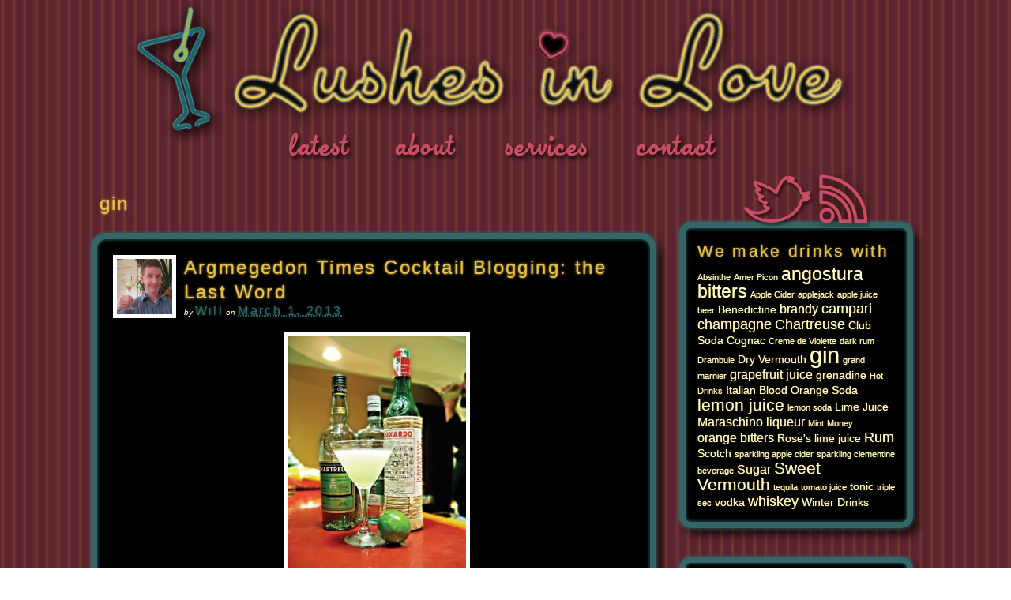

--- FILE ---
content_type: text/html; charset=UTF-8
request_url: https://lushesinlove.com/tag/gin/
body_size: 21397
content:
<!DOCTYPE html PUBLIC "-//W3C//DTD XHTML 1.0 Strict//EN" "http://www.w3.org/TR/xhtml1/DTD/xhtml1-strict.dtd">
<html xmlns="http://www.w3.org/1999/xhtml" lang="en-US">
<head profile="http://gmpg.org/xfn/11">
<meta http-equiv="Content-Type" content="text/html; charset=UTF-8" />
<title>gin — Lushes in Love</title>
<meta name="robots" content="noindex, nofollow, noodp, noydir" />
<link rel="stylesheet" href="https://lushesinlove.com/wp/wp-content/themes/thesis_18/style.css?120610-42013" type="text/css" media="screen, projection" />
<link rel="stylesheet" href="https://lushesinlove.com/wp/wp-content/themes/thesis_18/custom/layout.css?022711-32124" type="text/css" media="screen, projection" />
<!--[if lte IE 8]><link rel="stylesheet" href="https://lushesinlove.com/wp/wp-content/themes/thesis_18/lib/css/ie.css?120610-42013" type="text/css" media="screen, projection" /><![endif]-->
<link rel="stylesheet" href="https://lushesinlove.com/wp/wp-content/themes/thesis_18/custom/custom.css?022711-32500" type="text/css" media="screen, projection" />
<link rel="shortcut icon" href="https://lushesinlove.com/wp/wp-content/uploads/2010/12/favicon.png" />
<link rel="canonical" href="https://lushesinlove.com/tag/gin/" />
<link rel="alternate" type="application/rss+xml" title="Lushes in Love RSS Feed" href="https://lushesinlove.com/feed/" />
<link rel="pingback" href="https://lushesinlove.com/wp/xmlrpc.php" />
<link rel="EditURI" type="application/rsd+xml" title="RSD" href="https://lushesinlove.com/wp/xmlrpc.php?rsd" />
<script type="text/javascript">
<!--
function MM_swapImgRestore() { //v3.0
  var i,x,a=document.MM_sr; for(i=0;a&&i<a.length&&(x=a[i])&&x.oSrc;i++) x.src=x.oSrc;
}
function MM_preloadImages() { //v3.0
  var d=document; if(d.images){ if(!d.MM_p) d.MM_p=new Array();
    var i,j=d.MM_p.length,a=MM_preloadImages.arguments; for(i=0; i<a.length; i++)
    if (a[i].indexOf("#")!=0){ d.MM_p[j]=new Image; d.MM_p[j++].src=a[i];}}
}

function MM_findObj(n, d) { //v4.01
  var p,i,x;  if(!d) d=document; if((p=n.indexOf("?"))>0&&parent.frames.length) {
    d=parent.frames[n.substring(p+1)].document; n=n.substring(0,p);}
  if(!(x=d[n])&&d.all) x=d.all[n]; for (i=0;!x&&i<d.forms.length;i++) x=d.forms[i][n];
  for(i=0;!x&&d.layers&&i<d.layers.length;i++) x=MM_findObj(n,d.layers[i].document);
  if(!x && d.getElementById) x=d.getElementById(n); return x;
}

function MM_swapImage() { //v3.0
  var i,j=0,x,a=MM_swapImage.arguments; document.MM_sr=new Array; for(i=0;i<(a.length-2);i+=3)
   if ((x=MM_findObj(a[i]))!=null){document.MM_sr[j++]=x; if(!x.oSrc) x.oSrc=x.src; x.src=a[i+2];}
}
//-->
</script>
<meta name='robots' content='max-image-preview:large' />
<link rel="alternate" type="application/rss+xml" title="Lushes in Love &raquo; gin Tag Feed" href="https://lushesinlove.com/tag/gin/feed/" />
<style id='wp-img-auto-sizes-contain-inline-css' type='text/css'>
img:is([sizes=auto i],[sizes^="auto," i]){contain-intrinsic-size:3000px 1500px}
/*# sourceURL=wp-img-auto-sizes-contain-inline-css */
</style>
<link rel='stylesheet' id='mtq_CoreStyleSheets-css' href='https://lushesinlove.com/wp/wp-content/plugins/mtouch-quiz/mtq_core_style.css?ver=3.1.3' type='text/css' media='all' />
<link rel='stylesheet' id='mtq_ThemeStyleSheets-css' href='https://lushesinlove.com/wp/wp-content/plugins/mtouch-quiz/mtq_theme_style.css?ver=3.1.3' type='text/css' media='all' />
<style id='wp-emoji-styles-inline-css' type='text/css'>

	img.wp-smiley, img.emoji {
		display: inline !important;
		border: none !important;
		box-shadow: none !important;
		height: 1em !important;
		width: 1em !important;
		margin: 0 0.07em !important;
		vertical-align: -0.1em !important;
		background: none !important;
		padding: 0 !important;
	}
/*# sourceURL=wp-emoji-styles-inline-css */
</style>
<style id='wp-block-library-inline-css' type='text/css'>
:root{--wp-block-synced-color:#7a00df;--wp-block-synced-color--rgb:122,0,223;--wp-bound-block-color:var(--wp-block-synced-color);--wp-editor-canvas-background:#ddd;--wp-admin-theme-color:#007cba;--wp-admin-theme-color--rgb:0,124,186;--wp-admin-theme-color-darker-10:#006ba1;--wp-admin-theme-color-darker-10--rgb:0,107,160.5;--wp-admin-theme-color-darker-20:#005a87;--wp-admin-theme-color-darker-20--rgb:0,90,135;--wp-admin-border-width-focus:2px}@media (min-resolution:192dpi){:root{--wp-admin-border-width-focus:1.5px}}.wp-element-button{cursor:pointer}:root .has-very-light-gray-background-color{background-color:#eee}:root .has-very-dark-gray-background-color{background-color:#313131}:root .has-very-light-gray-color{color:#eee}:root .has-very-dark-gray-color{color:#313131}:root .has-vivid-green-cyan-to-vivid-cyan-blue-gradient-background{background:linear-gradient(135deg,#00d084,#0693e3)}:root .has-purple-crush-gradient-background{background:linear-gradient(135deg,#34e2e4,#4721fb 50%,#ab1dfe)}:root .has-hazy-dawn-gradient-background{background:linear-gradient(135deg,#faaca8,#dad0ec)}:root .has-subdued-olive-gradient-background{background:linear-gradient(135deg,#fafae1,#67a671)}:root .has-atomic-cream-gradient-background{background:linear-gradient(135deg,#fdd79a,#004a59)}:root .has-nightshade-gradient-background{background:linear-gradient(135deg,#330968,#31cdcf)}:root .has-midnight-gradient-background{background:linear-gradient(135deg,#020381,#2874fc)}:root{--wp--preset--font-size--normal:16px;--wp--preset--font-size--huge:42px}.has-regular-font-size{font-size:1em}.has-larger-font-size{font-size:2.625em}.has-normal-font-size{font-size:var(--wp--preset--font-size--normal)}.has-huge-font-size{font-size:var(--wp--preset--font-size--huge)}.has-text-align-center{text-align:center}.has-text-align-left{text-align:left}.has-text-align-right{text-align:right}.has-fit-text{white-space:nowrap!important}#end-resizable-editor-section{display:none}.aligncenter{clear:both}.items-justified-left{justify-content:flex-start}.items-justified-center{justify-content:center}.items-justified-right{justify-content:flex-end}.items-justified-space-between{justify-content:space-between}.screen-reader-text{border:0;clip-path:inset(50%);height:1px;margin:-1px;overflow:hidden;padding:0;position:absolute;width:1px;word-wrap:normal!important}.screen-reader-text:focus{background-color:#ddd;clip-path:none;color:#444;display:block;font-size:1em;height:auto;left:5px;line-height:normal;padding:15px 23px 14px;text-decoration:none;top:5px;width:auto;z-index:100000}html :where(.has-border-color){border-style:solid}html :where([style*=border-top-color]){border-top-style:solid}html :where([style*=border-right-color]){border-right-style:solid}html :where([style*=border-bottom-color]){border-bottom-style:solid}html :where([style*=border-left-color]){border-left-style:solid}html :where([style*=border-width]){border-style:solid}html :where([style*=border-top-width]){border-top-style:solid}html :where([style*=border-right-width]){border-right-style:solid}html :where([style*=border-bottom-width]){border-bottom-style:solid}html :where([style*=border-left-width]){border-left-style:solid}html :where(img[class*=wp-image-]){height:auto;max-width:100%}:where(figure){margin:0 0 1em}html :where(.is-position-sticky){--wp-admin--admin-bar--position-offset:var(--wp-admin--admin-bar--height,0px)}@media screen and (max-width:600px){html :where(.is-position-sticky){--wp-admin--admin-bar--position-offset:0px}}

/*# sourceURL=wp-block-library-inline-css */
</style><style id='global-styles-inline-css' type='text/css'>
:root{--wp--preset--aspect-ratio--square: 1;--wp--preset--aspect-ratio--4-3: 4/3;--wp--preset--aspect-ratio--3-4: 3/4;--wp--preset--aspect-ratio--3-2: 3/2;--wp--preset--aspect-ratio--2-3: 2/3;--wp--preset--aspect-ratio--16-9: 16/9;--wp--preset--aspect-ratio--9-16: 9/16;--wp--preset--color--black: #000000;--wp--preset--color--cyan-bluish-gray: #abb8c3;--wp--preset--color--white: #ffffff;--wp--preset--color--pale-pink: #f78da7;--wp--preset--color--vivid-red: #cf2e2e;--wp--preset--color--luminous-vivid-orange: #ff6900;--wp--preset--color--luminous-vivid-amber: #fcb900;--wp--preset--color--light-green-cyan: #7bdcb5;--wp--preset--color--vivid-green-cyan: #00d084;--wp--preset--color--pale-cyan-blue: #8ed1fc;--wp--preset--color--vivid-cyan-blue: #0693e3;--wp--preset--color--vivid-purple: #9b51e0;--wp--preset--gradient--vivid-cyan-blue-to-vivid-purple: linear-gradient(135deg,rgb(6,147,227) 0%,rgb(155,81,224) 100%);--wp--preset--gradient--light-green-cyan-to-vivid-green-cyan: linear-gradient(135deg,rgb(122,220,180) 0%,rgb(0,208,130) 100%);--wp--preset--gradient--luminous-vivid-amber-to-luminous-vivid-orange: linear-gradient(135deg,rgb(252,185,0) 0%,rgb(255,105,0) 100%);--wp--preset--gradient--luminous-vivid-orange-to-vivid-red: linear-gradient(135deg,rgb(255,105,0) 0%,rgb(207,46,46) 100%);--wp--preset--gradient--very-light-gray-to-cyan-bluish-gray: linear-gradient(135deg,rgb(238,238,238) 0%,rgb(169,184,195) 100%);--wp--preset--gradient--cool-to-warm-spectrum: linear-gradient(135deg,rgb(74,234,220) 0%,rgb(151,120,209) 20%,rgb(207,42,186) 40%,rgb(238,44,130) 60%,rgb(251,105,98) 80%,rgb(254,248,76) 100%);--wp--preset--gradient--blush-light-purple: linear-gradient(135deg,rgb(255,206,236) 0%,rgb(152,150,240) 100%);--wp--preset--gradient--blush-bordeaux: linear-gradient(135deg,rgb(254,205,165) 0%,rgb(254,45,45) 50%,rgb(107,0,62) 100%);--wp--preset--gradient--luminous-dusk: linear-gradient(135deg,rgb(255,203,112) 0%,rgb(199,81,192) 50%,rgb(65,88,208) 100%);--wp--preset--gradient--pale-ocean: linear-gradient(135deg,rgb(255,245,203) 0%,rgb(182,227,212) 50%,rgb(51,167,181) 100%);--wp--preset--gradient--electric-grass: linear-gradient(135deg,rgb(202,248,128) 0%,rgb(113,206,126) 100%);--wp--preset--gradient--midnight: linear-gradient(135deg,rgb(2,3,129) 0%,rgb(40,116,252) 100%);--wp--preset--font-size--small: 13px;--wp--preset--font-size--medium: 20px;--wp--preset--font-size--large: 36px;--wp--preset--font-size--x-large: 42px;--wp--preset--spacing--20: 0.44rem;--wp--preset--spacing--30: 0.67rem;--wp--preset--spacing--40: 1rem;--wp--preset--spacing--50: 1.5rem;--wp--preset--spacing--60: 2.25rem;--wp--preset--spacing--70: 3.38rem;--wp--preset--spacing--80: 5.06rem;--wp--preset--shadow--natural: 6px 6px 9px rgba(0, 0, 0, 0.2);--wp--preset--shadow--deep: 12px 12px 50px rgba(0, 0, 0, 0.4);--wp--preset--shadow--sharp: 6px 6px 0px rgba(0, 0, 0, 0.2);--wp--preset--shadow--outlined: 6px 6px 0px -3px rgb(255, 255, 255), 6px 6px rgb(0, 0, 0);--wp--preset--shadow--crisp: 6px 6px 0px rgb(0, 0, 0);}:where(.is-layout-flex){gap: 0.5em;}:where(.is-layout-grid){gap: 0.5em;}body .is-layout-flex{display: flex;}.is-layout-flex{flex-wrap: wrap;align-items: center;}.is-layout-flex > :is(*, div){margin: 0;}body .is-layout-grid{display: grid;}.is-layout-grid > :is(*, div){margin: 0;}:where(.wp-block-columns.is-layout-flex){gap: 2em;}:where(.wp-block-columns.is-layout-grid){gap: 2em;}:where(.wp-block-post-template.is-layout-flex){gap: 1.25em;}:where(.wp-block-post-template.is-layout-grid){gap: 1.25em;}.has-black-color{color: var(--wp--preset--color--black) !important;}.has-cyan-bluish-gray-color{color: var(--wp--preset--color--cyan-bluish-gray) !important;}.has-white-color{color: var(--wp--preset--color--white) !important;}.has-pale-pink-color{color: var(--wp--preset--color--pale-pink) !important;}.has-vivid-red-color{color: var(--wp--preset--color--vivid-red) !important;}.has-luminous-vivid-orange-color{color: var(--wp--preset--color--luminous-vivid-orange) !important;}.has-luminous-vivid-amber-color{color: var(--wp--preset--color--luminous-vivid-amber) !important;}.has-light-green-cyan-color{color: var(--wp--preset--color--light-green-cyan) !important;}.has-vivid-green-cyan-color{color: var(--wp--preset--color--vivid-green-cyan) !important;}.has-pale-cyan-blue-color{color: var(--wp--preset--color--pale-cyan-blue) !important;}.has-vivid-cyan-blue-color{color: var(--wp--preset--color--vivid-cyan-blue) !important;}.has-vivid-purple-color{color: var(--wp--preset--color--vivid-purple) !important;}.has-black-background-color{background-color: var(--wp--preset--color--black) !important;}.has-cyan-bluish-gray-background-color{background-color: var(--wp--preset--color--cyan-bluish-gray) !important;}.has-white-background-color{background-color: var(--wp--preset--color--white) !important;}.has-pale-pink-background-color{background-color: var(--wp--preset--color--pale-pink) !important;}.has-vivid-red-background-color{background-color: var(--wp--preset--color--vivid-red) !important;}.has-luminous-vivid-orange-background-color{background-color: var(--wp--preset--color--luminous-vivid-orange) !important;}.has-luminous-vivid-amber-background-color{background-color: var(--wp--preset--color--luminous-vivid-amber) !important;}.has-light-green-cyan-background-color{background-color: var(--wp--preset--color--light-green-cyan) !important;}.has-vivid-green-cyan-background-color{background-color: var(--wp--preset--color--vivid-green-cyan) !important;}.has-pale-cyan-blue-background-color{background-color: var(--wp--preset--color--pale-cyan-blue) !important;}.has-vivid-cyan-blue-background-color{background-color: var(--wp--preset--color--vivid-cyan-blue) !important;}.has-vivid-purple-background-color{background-color: var(--wp--preset--color--vivid-purple) !important;}.has-black-border-color{border-color: var(--wp--preset--color--black) !important;}.has-cyan-bluish-gray-border-color{border-color: var(--wp--preset--color--cyan-bluish-gray) !important;}.has-white-border-color{border-color: var(--wp--preset--color--white) !important;}.has-pale-pink-border-color{border-color: var(--wp--preset--color--pale-pink) !important;}.has-vivid-red-border-color{border-color: var(--wp--preset--color--vivid-red) !important;}.has-luminous-vivid-orange-border-color{border-color: var(--wp--preset--color--luminous-vivid-orange) !important;}.has-luminous-vivid-amber-border-color{border-color: var(--wp--preset--color--luminous-vivid-amber) !important;}.has-light-green-cyan-border-color{border-color: var(--wp--preset--color--light-green-cyan) !important;}.has-vivid-green-cyan-border-color{border-color: var(--wp--preset--color--vivid-green-cyan) !important;}.has-pale-cyan-blue-border-color{border-color: var(--wp--preset--color--pale-cyan-blue) !important;}.has-vivid-cyan-blue-border-color{border-color: var(--wp--preset--color--vivid-cyan-blue) !important;}.has-vivid-purple-border-color{border-color: var(--wp--preset--color--vivid-purple) !important;}.has-vivid-cyan-blue-to-vivid-purple-gradient-background{background: var(--wp--preset--gradient--vivid-cyan-blue-to-vivid-purple) !important;}.has-light-green-cyan-to-vivid-green-cyan-gradient-background{background: var(--wp--preset--gradient--light-green-cyan-to-vivid-green-cyan) !important;}.has-luminous-vivid-amber-to-luminous-vivid-orange-gradient-background{background: var(--wp--preset--gradient--luminous-vivid-amber-to-luminous-vivid-orange) !important;}.has-luminous-vivid-orange-to-vivid-red-gradient-background{background: var(--wp--preset--gradient--luminous-vivid-orange-to-vivid-red) !important;}.has-very-light-gray-to-cyan-bluish-gray-gradient-background{background: var(--wp--preset--gradient--very-light-gray-to-cyan-bluish-gray) !important;}.has-cool-to-warm-spectrum-gradient-background{background: var(--wp--preset--gradient--cool-to-warm-spectrum) !important;}.has-blush-light-purple-gradient-background{background: var(--wp--preset--gradient--blush-light-purple) !important;}.has-blush-bordeaux-gradient-background{background: var(--wp--preset--gradient--blush-bordeaux) !important;}.has-luminous-dusk-gradient-background{background: var(--wp--preset--gradient--luminous-dusk) !important;}.has-pale-ocean-gradient-background{background: var(--wp--preset--gradient--pale-ocean) !important;}.has-electric-grass-gradient-background{background: var(--wp--preset--gradient--electric-grass) !important;}.has-midnight-gradient-background{background: var(--wp--preset--gradient--midnight) !important;}.has-small-font-size{font-size: var(--wp--preset--font-size--small) !important;}.has-medium-font-size{font-size: var(--wp--preset--font-size--medium) !important;}.has-large-font-size{font-size: var(--wp--preset--font-size--large) !important;}.has-x-large-font-size{font-size: var(--wp--preset--font-size--x-large) !important;}
/*# sourceURL=global-styles-inline-css */
</style>

<style id='classic-theme-styles-inline-css' type='text/css'>
/*! This file is auto-generated */
.wp-block-button__link{color:#fff;background-color:#32373c;border-radius:9999px;box-shadow:none;text-decoration:none;padding:calc(.667em + 2px) calc(1.333em + 2px);font-size:1.125em}.wp-block-file__button{background:#32373c;color:#fff;text-decoration:none}
/*# sourceURL=/wp-includes/css/classic-themes.min.css */
</style>
<link rel='stylesheet' id='stcr-style-css' href='https://lushesinlove.com/wp/wp-content/plugins/subscribe-to-comments-reloaded/includes/css/stcr-style.css?ver=6.9' type='text/css' media='all' />
<link rel='stylesheet' id='sociable3-css' href='https://lushesinlove.com/wp/wp-content/plugins/sociable-30/sociable.css?ver=5.13' type='text/css' media='all' />
<link rel='stylesheet' id='wpss-style-css' href='https://lushesinlove.com/wp/wp-content/plugins/wordpress-simple-survey/assets/build/css/wpss-pkg.min.css?ver=6.9' type='text/css' media='all' />
<link rel='stylesheet' id='wpss-custom-db-style-css' href='https://lushesinlove.com/?wpss-routing=custom-css&#038;ver=6.9' type='text/css' media='all' />
<link rel='stylesheet' id='lightboxStyle-css' href='https://lushesinlove.com/wp/wp-content/plugins/lightbox-plus/css/dark/colorbox.css?ver=2.7.1' type='text/css' media='screen' />
<script type="text/javascript" src="https://lushesinlove.com/wp/wp-includes/js/jquery/jquery.min.js?ver=3.7.1" id="jquery-core-js"></script>
<script type="text/javascript" src="https://lushesinlove.com/wp/wp-includes/js/jquery/jquery-migrate.min.js?ver=3.4.1" id="jquery-migrate-js"></script>
<script type="text/javascript" src="https://lushesinlove.com/wp/wp-content/plugins/mtouch-quiz/script.js?ver=3.1.3" id="mtq_script-js"></script>
<script type="text/javascript" src="https://lushesinlove.com/wp/wp-content/plugins/wordpress-simple-survey/assets/build/js/wpss-pkg.min.js?ver=3.0.0" id="wpss-pkg-js"></script>
<link rel="https://api.w.org/" href="https://lushesinlove.com/wp-json/" /><link rel="alternate" title="JSON" type="application/json" href="https://lushesinlove.com/wp-json/wp/v2/tags/3" /><style type="text/css">.recentcomments a{display:inline !important;padding:0 !important;margin:0 !important;}</style></head>
<body class="custom tag_gin">
<div id="container">
<div id="page">
	<div id="header">
	</div>
<ul class="menu">
<li class="tab tab-home"><a href="https://lushesinlove.com">Latest</a></li>
<li class="tab tab-1"><a href="https://lushesinlove.com/about/" title="About">About</a></li>
<li class="tab tab-2"><a href="https://lushesinlove.com/services/" title="Services">Services</a></li>
<li class="tab tab-3"><a href="https://lushesinlove.com/contact/" title="Contact">Contact</a></li>
</ul>
	<div id="content_box">
		<div id="content" class="hfeed">

			<div id="archive_intro">
				<h1>gin</h1>
			</div>
			<div class="post_box top post-264 post type-post status-publish format-standard hentry category-stuff tag-chartreuse tag-gin tag-lime-juice tag-maraschino-liqueur" id="post-264">
				<div class="headline_area">
<img alt='' src='https://secure.gravatar.com/avatar/5383f3b9b4c0026d17dea035e25939f45a94a9f7c16e4765c234f0879c954b9a?s=70&#038;d=mm&#038;r=g' srcset='https://secure.gravatar.com/avatar/5383f3b9b4c0026d17dea035e25939f45a94a9f7c16e4765c234f0879c954b9a?s=140&#038;d=mm&#038;r=g 2x' class='avatar avatar-70 photo' height='70' width='70' decoding='async'/>					<h2 class="entry-title"><a href="https://lushesinlove.com/argmegedon-times-cocktail-blogging-the-last-word/" rel="bookmark" title="Permanent link to Argmegedon Times Cocktail Blogging: the Last Word">Argmegedon Times Cocktail Blogging: the Last Word</a></h2>
					<p class="headline_meta">by <span class="author vcard fn">Will</span> on <abbr class="published" title="2013-03-01">March 1, 2013</abbr></p>
				</div>
				<div class="format_text entry-content">
<p><a href="https://lushesinlove.com/wp/wp-content/uploads/2013/02/last-word.jpg"><img fetchpriority="high" decoding="async" class="aligncenter size-medium wp-image-265" alt="last word" src="https://lushesinlove.com/wp/wp-content/uploads/2013/02/last-word-225x300.jpg" width="225" height="300" srcset="https://lushesinlove.com/wp/wp-content/uploads/2013/02/last-word-225x300.jpg 225w, https://lushesinlove.com/wp/wp-content/uploads/2013/02/last-word.jpg 300w" sizes="(max-width: 225px) 100vw, 225px" /></a></p>
<p>The Last Word is an interesting example of a cocktail that had apparently only regional popularity following its original debut during Prohibition, but that has become a favorite internationally in recent years.</p>
<p>This drink was reportedly introduced by the bartenders at the Detroit Athletic Club in the early 1920s. Two of its four ingredients are &#8220;luxury&#8221; liqueurs that are in the present day relatively hard to find and relatively expensive. I don&#8217;t know whether all three of these characteristics held in those days, but it&#8217;s probably a fair bet that Detroit&#8217;s proximity to Canada and the Great Lakes, as well as its prosperity during its happy years as a center of car production, had something to do with the fact that an illegal saloon would have access to these ingredients. It&#8217;s doubtful that Chartreuse or Maraschino Liqueur would have been available or affordable in much of the country, explaining the drink&#8217;s limited popularity at that time.</p>
<p>In any case, it&#8217;s a pleasing concoction. Nobody I&#8217;ve served it to has had anything but good things to say about it.</p>
<p>The Last Word:</p>
<p>1 part gin</p>
<p>1 part green Chartreuse</p>
<p>1 part Maraschino Liqueur</p>
<p>1 part fresh lime juice</p>
<p>Shake on ice, serve straight up. No garnish needed. How big a &#8220;part&#8221; is can depend on your tolerance and goals for the evening (some recipes say 1/2 oz. each, others 3/4 oz. each, others don&#8217;t specify).</p>
<p>Cheers!</p>
<div class='sociable'><span class='sociable-tagline'>Share and Enjoy:</span><ul><li><a rel="nofollow"   href="http://www.printfriendly.com/print/new?url=https%3A%2F%2Flushesinlove.com%2Fargmegedon-times-cocktail-blogging-the-last-word%2F" ><img decoding="async" src="https://lushesinlove.com/wp/wp-content/plugins/sociable-30/images/default/16/printfriendly.png" class="sociable-img sociable-hovers" title="Print" alt="Print" /></a></li><li><a rel="nofollow"   href="http://digg.com/submit?phase=2&amp;url=https%3A%2F%2Flushesinlove.com%2Fargmegedon-times-cocktail-blogging-the-last-word%2F&amp;title=Argmegedon%20Times%20Cocktail%20Blogging%3A%20the%20Last%20Word&amp;bodytext=%0D%0A%0D%0AThe%20Last%20Word%20is%20an%20interesting%20example%20of%20a%20cocktail%20that%20had%20apparently%20only%20regional%20popularity%20following%20its%20original%20debut%20during%20Prohibition%2C%20but%20that%20has%20become%20a%20favorite%20internationally%20in%20recent%20years.%0D%0A%0D%0AThis%20drink%20was%20reportedly%20intro" ><img decoding="async" src="https://lushesinlove.com/wp/wp-content/plugins/sociable-30/images/default/16/digg.png" class="sociable-img sociable-hovers" title="Digg" alt="Digg" /></a></li><li><a rel="nofollow"   href="http://www.facebook.com/share.php?u=https%3A%2F%2Flushesinlove.com%2Fargmegedon-times-cocktail-blogging-the-last-word%2F&amp;t=Argmegedon%20Times%20Cocktail%20Blogging%3A%20the%20Last%20Word" ><img decoding="async" src="https://lushesinlove.com/wp/wp-content/plugins/sociable-30/images/default/16/facebook.png" class="sociable-img sociable-hovers" title="Facebook" alt="Facebook" /></a></li><li><a rel="nofollow"   href="http://twitter.com/home?status=Argmegedon%20Times%20Cocktail%20Blogging%3A%20the%20Last%20Word%20-%20https%3A%2F%2Flushesinlove.com%2Fargmegedon-times-cocktail-blogging-the-last-word%2F" ><img decoding="async" src="https://lushesinlove.com/wp/wp-content/plugins/sociable-30/images/default/16/twitter.png" class="sociable-img sociable-hovers" title="Twitter" alt="Twitter" /></a></li><li><a rel="nofollow"   href="http://www.google.com/bookmarks/mark?op=edit&amp;bkmk=https%3A%2F%2Flushesinlove.com%2Fargmegedon-times-cocktail-blogging-the-last-word%2F&amp;title=Argmegedon%20Times%20Cocktail%20Blogging%3A%20the%20Last%20Word&amp;annotation=%0D%0A%0D%0AThe%20Last%20Word%20is%20an%20interesting%20example%20of%20a%20cocktail%20that%20had%20apparently%20only%20regional%20popularity%20following%20its%20original%20debut%20during%20Prohibition%2C%20but%20that%20has%20become%20a%20favorite%20internationally%20in%20recent%20years.%0D%0A%0D%0AThis%20drink%20was%20reportedly%20intro" ><img decoding="async" src="https://lushesinlove.com/wp/wp-content/plugins/sociable-30/images/default/16/googlebookmark.png" class="sociable-img sociable-hovers" title="Google Bookmarks" alt="Google Bookmarks" /></a></li></ul></div><p class="to_comments"><span class="bracket">{</span> <a href="https://lushesinlove.com/argmegedon-times-cocktail-blogging-the-last-word/#comments" rel="nofollow"><span>0</span> comments</a> <span class="bracket">}</span></p>
				</div>
			</div>

    <div class="post_ad_box">
	<script type="text/javascript"><!--
google_ad_client = "ca-pub-9786831351990148";
/* Lushes in Love */
google_ad_slot = "7961028344";
google_ad_width = 468;
google_ad_height = 60;
//-->
</script>
<script type="text/javascript"
src="http://pagead2.googlesyndication.com/pagead/show_ads.js">
</script>
</div>
			<div class="post_box post-241 post type-post status-publish format-standard hentry category-cocktail-creations tag-gin tag-grapefruit-juice" id="post-241">
				<div class="headline_area">
<img alt='' src='https://secure.gravatar.com/avatar/86d7b83754da0c84160431e871be17eac0a84f6974cdcf07790d0b0fd99d65c0?s=70&#038;d=mm&#038;r=g' srcset='https://secure.gravatar.com/avatar/86d7b83754da0c84160431e871be17eac0a84f6974cdcf07790d0b0fd99d65c0?s=140&#038;d=mm&#038;r=g 2x' class='avatar avatar-70 photo' height='70' width='70' decoding='async'/>					<h2 class="entry-title"><a href="https://lushesinlove.com/the-grapefruit-muse/" rel="bookmark" title="Permanent link to A Cocktail Creation for a Summer Afternoon: The Grapefruit Muse">A Cocktail Creation for a Summer Afternoon: The Grapefruit Muse</a></h2>
					<p class="headline_meta">by <span class="author vcard fn">Jen</span> on <abbr class="published" title="2012-06-09">June 9, 2012</abbr></p>
				</div>
				<div class="format_text entry-content">
<p>Sarah joined me for lady&#8217;s night last Thursday armed with two fresh grapefruits and a desire for a cocktail.</p>
<p>You see, we had found <a href="http://www.designsponge.com/2009/07/behind-the-bar-apothecary-cardamom-rose-cocktail.html" target="_blank">this recipe for a cardamom rose cocktail</a> that we had wanted to try.  Lacking cardamom, we were left to our own devices.</p>
<p>I had a bunch of fresh basil I had picked up from the farmer&#8217;s market last weekend.  Remembering how wonderful <a href="https://lushesinlove.com/a-basil-gimlet-adventure/">the Basil Gimlet had been</a> and my quest to find basil a role in every new cocktail I created, I had a splash of inspiration.  </p>
<p>I began by muddling half a teaspoon of sugar, two fresh basil leaves and a splash of fresh-squeezed grapefruit juice in a high ball glass.  Muddle muddle muddle.  The grapefruit juice began to take on a greenish color; I knew we were on our way.</p>
<p>We added three ice cubes to each glass, an ounce and a half of Tanquery gin, and topped the two cocktails off with the remaining juice of the two grapefruits.  Gave it a stir, and pow! </p>
<p><a href="https://lushesinlove.com/wp/wp-content/uploads/2012/06/the-grapefruit-muse-lushes-in-love.jpg"><img loading="lazy" decoding="async" src="https://lushesinlove.com/wp/wp-content/uploads/2012/06/the-grapefruit-muse-lushes-in-love-225x300.jpg" alt="" title="the-grapefruit-muse-lushes-in-love" width="225" height="300" class="aligncenter size-medium wp-image-243" srcset="https://lushesinlove.com/wp/wp-content/uploads/2012/06/the-grapefruit-muse-lushes-in-love-225x300.jpg 225w, https://lushesinlove.com/wp/wp-content/uploads/2012/06/the-grapefruit-muse-lushes-in-love.jpg 375w" sizes="auto, (max-width: 225px) 100vw, 225px" /></a></p>
<p>A cocktail creation I was proud to share.  Slightly spicy, not too sweet and all around delicious.  Light and refreshing, this is the perfect summer cocktail!</p>
<h2>The Recipe (makes one cocktail)</h2>
<ul>
<li>a half teaspoon of sugar</li>
<li>two fresh basil leaves</li>
<li>the juice of one fresh grapefruit</li>
<li>1 1/2 ounce Tanquerey Gin </li>
</ul>
<p>Muddle up a dash of the fresh grapefruit juice, the two basil leaves and the sugar in the bottom of a high ball glass until the grapefruit juice takes on the green of the basil. Add a few ice cubes, the gin, and top with the remaining grapefruit juice.  Stir and enjoy!</p>
<p>If you like your cocktails sweeter, add a dash of simple syrup to the completed drink and give it another stir.</p>
<div class='sociable'><span class='sociable-tagline'>Share and Enjoy:</span><ul><li><a rel="nofollow"   href="http://www.printfriendly.com/print/new?url=https%3A%2F%2Flushesinlove.com%2Fthe-grapefruit-muse%2F" ><img decoding="async" src="https://lushesinlove.com/wp/wp-content/plugins/sociable-30/images/default/16/printfriendly.png" class="sociable-img sociable-hovers" title="Print" alt="Print" /></a></li><li><a rel="nofollow"   href="http://digg.com/submit?phase=2&amp;url=https%3A%2F%2Flushesinlove.com%2Fthe-grapefruit-muse%2F&amp;title=A%20Cocktail%20Creation%20for%20a%20Summer%20Afternoon%3A%20The%20Grapefruit%20Muse&amp;bodytext=Sarah%20joined%20me%20for%20lady%27s%20night%20last%20Thursday%20armed%20with%20two%20fresh%20grapefruits%20and%20a%20desire%20for%20a%20cocktail.%0D%0A%0D%0AYou%20see%2C%20we%20had%20found%20this%20recipe%20for%20a%20cardamom%20rose%20cocktail%20that%20we%20had%20wanted%20to%20try.%20%20Lacking%20cardamom%2C%20we%20were%20left%20to%20our%20own%20devic" ><img decoding="async" src="https://lushesinlove.com/wp/wp-content/plugins/sociable-30/images/default/16/digg.png" class="sociable-img sociable-hovers" title="Digg" alt="Digg" /></a></li><li><a rel="nofollow"   href="http://www.facebook.com/share.php?u=https%3A%2F%2Flushesinlove.com%2Fthe-grapefruit-muse%2F&amp;t=A%20Cocktail%20Creation%20for%20a%20Summer%20Afternoon%3A%20The%20Grapefruit%20Muse" ><img decoding="async" src="https://lushesinlove.com/wp/wp-content/plugins/sociable-30/images/default/16/facebook.png" class="sociable-img sociable-hovers" title="Facebook" alt="Facebook" /></a></li><li><a rel="nofollow"   href="http://twitter.com/home?status=A%20Cocktail%20Creation%20for%20a%20Summer%20Afternoon%3A%20The%20Grapefruit%20Muse%20-%20https%3A%2F%2Flushesinlove.com%2Fthe-grapefruit-muse%2F" ><img decoding="async" src="https://lushesinlove.com/wp/wp-content/plugins/sociable-30/images/default/16/twitter.png" class="sociable-img sociable-hovers" title="Twitter" alt="Twitter" /></a></li><li><a rel="nofollow"   href="http://www.google.com/bookmarks/mark?op=edit&amp;bkmk=https%3A%2F%2Flushesinlove.com%2Fthe-grapefruit-muse%2F&amp;title=A%20Cocktail%20Creation%20for%20a%20Summer%20Afternoon%3A%20The%20Grapefruit%20Muse&amp;annotation=Sarah%20joined%20me%20for%20lady%27s%20night%20last%20Thursday%20armed%20with%20two%20fresh%20grapefruits%20and%20a%20desire%20for%20a%20cocktail.%0D%0A%0D%0AYou%20see%2C%20we%20had%20found%20this%20recipe%20for%20a%20cardamom%20rose%20cocktail%20that%20we%20had%20wanted%20to%20try.%20%20Lacking%20cardamom%2C%20we%20were%20left%20to%20our%20own%20devic" ><img decoding="async" src="https://lushesinlove.com/wp/wp-content/plugins/sociable-30/images/default/16/googlebookmark.png" class="sociable-img sociable-hovers" title="Google Bookmarks" alt="Google Bookmarks" /></a></li></ul></div><p class="to_comments"><span class="bracket">{</span> <a href="https://lushesinlove.com/the-grapefruit-muse/#comments" rel="nofollow"><span>0</span> comments</a> <span class="bracket">}</span></p>
				</div>
			</div>

    <div class="post_ad_box">
	<script type="text/javascript"><!--
google_ad_client = "ca-pub-9786831351990148";
/* Lushes in Love */
google_ad_slot = "7961028344";
google_ad_width = 468;
google_ad_height = 60;
//-->
</script>
<script type="text/javascript"
src="http://pagead2.googlesyndication.com/pagead/show_ads.js">
</script>
</div>
			<div class="post_box post-215 post type-post status-publish format-standard hentry category-stuff tag-chartreuse tag-gin tag-orange-bitters" id="post-215">
				<div class="headline_area">
<img alt='' src='https://secure.gravatar.com/avatar/5383f3b9b4c0026d17dea035e25939f45a94a9f7c16e4765c234f0879c954b9a?s=70&#038;d=mm&#038;r=g' srcset='https://secure.gravatar.com/avatar/5383f3b9b4c0026d17dea035e25939f45a94a9f7c16e4765c234f0879c954b9a?s=140&#038;d=mm&#038;r=g 2x' class='avatar avatar-70 photo' height='70' width='70' loading='lazy' decoding='async'/>					<h2 class="entry-title"><a href="https://lushesinlove.com/the-alaska-cocktail/" rel="bookmark" title="Permanent link to The Alaska Cocktail">The Alaska Cocktail</a></h2>
					<p class="headline_meta">by <span class="author vcard fn">Will</span> on <abbr class="published" title="2012-01-30">January 30, 2012</abbr></p>
				</div>
				<div class="format_text entry-content">
<p><a href="https://lushesinlove.com/wp/wp-content/uploads/2012/01/AlaskaMap.jpg"><img loading="lazy" decoding="async" class="aligncenter size-medium wp-image-216" title="AlaskaMap" src="https://lushesinlove.com/wp/wp-content/uploads/2012/01/AlaskaMap-300x190.jpg" alt="" width="300" height="190" srcset="https://lushesinlove.com/wp/wp-content/uploads/2012/01/AlaskaMap-300x190.jpg 300w, https://lushesinlove.com/wp/wp-content/uploads/2012/01/AlaskaMap-1024x650.jpg 1024w, https://lushesinlove.com/wp/wp-content/uploads/2012/01/AlaskaMap.jpg 1344w" sizes="auto, (max-width: 300px) 100vw, 300px" /></a></p>
<p>This is a drink that always pleases, albeit at the cost of some precious, precious Chartreuse.</p>
<blockquote><p>1 1/2 oz. gin</p>
<p>1/4 oz. Chartreuse</p>
<p>1 dash orange bitters</p>
<p>Stir on ice, serve straight up</p></blockquote>
<p>You can use either green or yellow Chartreuse. I generally go with green, which is available at more stores.</p>
<p>Do you know who got the state up north to be called &#8220;Alaska&#8221; in the first place? It was allegedly General Henry Halleck, the great military author and blunderer. You didn&#8217;t see that coming, did you?</p>
<p>I am unable to locate a fascinating story relating when and where this drink was first mixed, and by what manner of people, but no doubt one exists, or could at least be fabricated.</p>
<p>Cheers!</p>
<div class='sociable'><span class='sociable-tagline'>Share and Enjoy:</span><ul><li><a rel="nofollow"   href="http://www.printfriendly.com/print/new?url=https%3A%2F%2Flushesinlove.com%2Fthe-alaska-cocktail%2F" ><img decoding="async" src="https://lushesinlove.com/wp/wp-content/plugins/sociable-30/images/default/16/printfriendly.png" class="sociable-img sociable-hovers" title="Print" alt="Print" /></a></li><li><a rel="nofollow"   href="http://digg.com/submit?phase=2&amp;url=https%3A%2F%2Flushesinlove.com%2Fthe-alaska-cocktail%2F&amp;title=The%20Alaska%20Cocktail&amp;bodytext=%0D%0A%0D%0AThis%20is%20a%20drink%20that%20always%20pleases%2C%20albeit%20at%20the%20cost%20of%20some%20precious%2C%20precious%20Chartreuse.%0D%0A1%201%2F2%20oz.%20gin%0D%0A%0D%0A1%2F4%20oz.%20Chartreuse%0D%0A%0D%0A1%20dash%20orange%20bitters%0D%0A%0D%0AStir%20on%20ice%2C%20serve%20straight%20up%0D%0AYou%20can%20use%20either%20green%20or%20yellow%20Chartreuse.%20I%20gener" ><img decoding="async" src="https://lushesinlove.com/wp/wp-content/plugins/sociable-30/images/default/16/digg.png" class="sociable-img sociable-hovers" title="Digg" alt="Digg" /></a></li><li><a rel="nofollow"   href="http://www.facebook.com/share.php?u=https%3A%2F%2Flushesinlove.com%2Fthe-alaska-cocktail%2F&amp;t=The%20Alaska%20Cocktail" ><img decoding="async" src="https://lushesinlove.com/wp/wp-content/plugins/sociable-30/images/default/16/facebook.png" class="sociable-img sociable-hovers" title="Facebook" alt="Facebook" /></a></li><li><a rel="nofollow"   href="http://twitter.com/home?status=The%20Alaska%20Cocktail%20-%20https%3A%2F%2Flushesinlove.com%2Fthe-alaska-cocktail%2F" ><img decoding="async" src="https://lushesinlove.com/wp/wp-content/plugins/sociable-30/images/default/16/twitter.png" class="sociable-img sociable-hovers" title="Twitter" alt="Twitter" /></a></li><li><a rel="nofollow"   href="http://www.google.com/bookmarks/mark?op=edit&amp;bkmk=https%3A%2F%2Flushesinlove.com%2Fthe-alaska-cocktail%2F&amp;title=The%20Alaska%20Cocktail&amp;annotation=%0D%0A%0D%0AThis%20is%20a%20drink%20that%20always%20pleases%2C%20albeit%20at%20the%20cost%20of%20some%20precious%2C%20precious%20Chartreuse.%0D%0A1%201%2F2%20oz.%20gin%0D%0A%0D%0A1%2F4%20oz.%20Chartreuse%0D%0A%0D%0A1%20dash%20orange%20bitters%0D%0A%0D%0AStir%20on%20ice%2C%20serve%20straight%20up%0D%0AYou%20can%20use%20either%20green%20or%20yellow%20Chartreuse.%20I%20gener" ><img decoding="async" src="https://lushesinlove.com/wp/wp-content/plugins/sociable-30/images/default/16/googlebookmark.png" class="sociable-img sociable-hovers" title="Google Bookmarks" alt="Google Bookmarks" /></a></li></ul></div><p class="to_comments"><span class="bracket">{</span> <a href="https://lushesinlove.com/the-alaska-cocktail/#comments" rel="nofollow"><span>0</span> comments</a> <span class="bracket">}</span></p>
				</div>
			</div>

    <div class="post_ad_box">
	<script type="text/javascript"><!--
google_ad_client = "ca-pub-9786831351990148";
/* Lushes in Love */
google_ad_slot = "7961028344";
google_ad_width = 468;
google_ad_height = 60;
//-->
</script>
<script type="text/javascript"
src="http://pagead2.googlesyndication.com/pagead/show_ads.js">
</script>
</div>
			<div class="post_box post-111 post type-post status-publish format-standard hentry category-stuff tag-gin tag-tonic" id="post-111">
				<div class="headline_area">
<img alt='' src='https://secure.gravatar.com/avatar/86d7b83754da0c84160431e871be17eac0a84f6974cdcf07790d0b0fd99d65c0?s=70&#038;d=mm&#038;r=g' srcset='https://secure.gravatar.com/avatar/86d7b83754da0c84160431e871be17eac0a84f6974cdcf07790d0b0fd99d65c0?s=140&#038;d=mm&#038;r=g 2x' class='avatar avatar-70 photo' height='70' width='70' loading='lazy' decoding='async'/>					<h2 class="entry-title"><a href="https://lushesinlove.com/tonic-tasting/" rel="bookmark" title="Permanent link to Tonic Tasting">Tonic Tasting</a></h2>
					<p class="headline_meta">by <span class="author vcard fn">Jen</span> on <abbr class="published" title="2011-03-18">March 18, 2011</abbr></p>
				</div>
				<div class="format_text entry-content">
<p>Last year I was introduced to high end tonic water by our friends Josh and Sarah <a href="https://lushesinlove.com/oxley-dry-gin-tasting/">with whom we have tasted before</a>.Â  I remember the higher quality tonic water being much better than the usual stuff we get from Safeway or CVS.Â  We invited Gayle and Zach over to figure out whether it is indeed worth the extra money.</p>
<p>We picked up Fever Tree brand tonic water for $6 (or $1/mini bottle) and decided to compare it to the cheapest tonic around, Safeway&#8217;s tonic in a can ($1.50/6 pack).</p>
<div id="attachment_112" class="wp-caption aligncenter" style="width: 292px">
	<a href="https://lushesinlove.com/wp/wp-content/uploads/2011/03/twotonics.png"><img loading="lazy" decoding="async" class="size-medium wp-image-112" title="twotonics" src="https://lushesinlove.com/wp/wp-content/uploads/2011/03/twotonics-292x300.png" alt="" width="292" height="300" srcset="https://lushesinlove.com/wp/wp-content/uploads/2011/03/twotonics-292x300.png 292w, https://lushesinlove.com/wp/wp-content/uploads/2011/03/twotonics.png 500w" sizes="auto, (max-width: 292px) 100vw, 292px" /></a>
	<p class="wp-caption-text">One certainly looks yummier than the other.</p>
</div>
<p>We made two identical gin and tonics with Beefeaters (it&#8217;s what we had).</p>
<div id="attachment_113" class="wp-caption aligncenter" style="width: 300px">
	<a href="https://lushesinlove.com/wp/wp-content/uploads/2011/03/twoginandtonics.png"><img loading="lazy" decoding="async" class="size-medium wp-image-113" title="twoginandtonics" src="https://lushesinlove.com/wp/wp-content/uploads/2011/03/twoginandtonics-300x200.png" alt="" width="300" height="200" srcset="https://lushesinlove.com/wp/wp-content/uploads/2011/03/twoginandtonics-300x200.png 300w, https://lushesinlove.com/wp/wp-content/uploads/2011/03/twoginandtonics.png 600w" sizes="auto, (max-width: 300px) 100vw, 300px" /></a>
	<p class="wp-caption-text">They don&#39;t look identical because they&#39;re in mismatched glasses.  Will try to do better next time.</p>
</div>
<p>We passed them around.</p>
<p>Gayle thought that the one made with Safeway tonic (we&#8217;ll call it the &#8220;economy tonic&#8221;) tasted like what a gin and tonic should taste like.Â  &#8220;Oooh interesting,&#8221; she said as she tasted the other (we&#8217;ll call it the &#8220;Fever Tree tonic&#8221;), &#8220;there&#8217;s not as much difference as I thought there&#8217;d be.&#8221;</p>
<p>Zach liked the Fever Tree tonic better because the flavors were more balanced, and overall it was less sweet. &#8220;It complements the flavor of gin rather than competing with it.&#8221;</p>
<p>Will took his time tasting, as he&#8217;s wont to do. &#8220;I don&#8217;t know,&#8221; he sighed.Â  &#8220;I don&#8217;t notice as much as a difference as I thought I would.&#8221;Â  When pressed, he thought that the Fever Tree Tonic was more bitter, consistent with Zach&#8217;s findings.</p>
<p>Upon a second tasting, Gayle noticed different after tastes from the two drinks. She and I spent awhile reminiscing about the terrible gin and tonics we have had at bars.Â  Sometimes they don&#8217;t clean the hoses or run out of the tonic syrup without realizing it.Â  We have returned gin and tonics from time to time; we&#8217;ve always had a bit of cocktail snobbery in us.</p>
<p>I agreed with Gayle that the gin and tonic made with economy tonic tasted the way we have come to expect a gin and tonic to expect.Â  When compared with the Fever Tree tonic, though, I noticed a bit of a metallic taste to the economy tonic.Â  Perhaps due to it being stored in a can?Â  Other than that, though, the difference was not nearly as palpable as I remembered it!</p>
<p>Perplexed by our findings, we poured straight tonic into glasses and tasted that. The verdict was the same.</p>
<p>The Fever Tree tonic is better, has a bit more depth and complexity, but for six times the price, it does little to add to a mixed drink.</p>
<div id="attachment_114" class="wp-caption aligncenter" style="width: 300px">
	<a href="https://lushesinlove.com/wp/wp-content/uploads/2011/03/gt.png"><img loading="lazy" decoding="async" class="size-medium wp-image-114" title="gt" src="https://lushesinlove.com/wp/wp-content/uploads/2011/03/gt-300x171.png" alt="" width="300" height="171" srcset="https://lushesinlove.com/wp/wp-content/uploads/2011/03/gt-300x171.png 300w, https://lushesinlove.com/wp/wp-content/uploads/2011/03/gt.png 500w" sizes="auto, (max-width: 300px) 100vw, 300px" /></a>
	<p class="wp-caption-text">Save your money!  Get cheap tonic!</p>
</div>
<p>&nbsp;</p>
<div class='sociable'><span class='sociable-tagline'>Share and Enjoy:</span><ul><li><a rel="nofollow"   href="http://www.printfriendly.com/print/new?url=https%3A%2F%2Flushesinlove.com%2Ftonic-tasting%2F" ><img decoding="async" src="https://lushesinlove.com/wp/wp-content/plugins/sociable-30/images/default/16/printfriendly.png" class="sociable-img sociable-hovers" title="Print" alt="Print" /></a></li><li><a rel="nofollow"   href="http://digg.com/submit?phase=2&amp;url=https%3A%2F%2Flushesinlove.com%2Ftonic-tasting%2F&amp;title=Tonic%20Tasting&amp;bodytext=Last%20year%20I%20was%20introduced%20to%20high%20end%20tonic%20water%20by%20our%20friends%20Josh%20and%20Sarah%20with%20whom%20we%20have%20tasted%20before.%C3%82%C2%A0%20I%20remember%20the%20higher%20quality%20tonic%20water%20being%20much%20better%20than%20the%20usual%20stuff%20we%20get%20from%20Safeway%20or%20CVS.%C3%82%C2%A0%20We%20invited%20Gayle%20an" ><img decoding="async" src="https://lushesinlove.com/wp/wp-content/plugins/sociable-30/images/default/16/digg.png" class="sociable-img sociable-hovers" title="Digg" alt="Digg" /></a></li><li><a rel="nofollow"   href="http://www.facebook.com/share.php?u=https%3A%2F%2Flushesinlove.com%2Ftonic-tasting%2F&amp;t=Tonic%20Tasting" ><img decoding="async" src="https://lushesinlove.com/wp/wp-content/plugins/sociable-30/images/default/16/facebook.png" class="sociable-img sociable-hovers" title="Facebook" alt="Facebook" /></a></li><li><a rel="nofollow"   href="http://twitter.com/home?status=Tonic%20Tasting%20-%20https%3A%2F%2Flushesinlove.com%2Ftonic-tasting%2F" ><img decoding="async" src="https://lushesinlove.com/wp/wp-content/plugins/sociable-30/images/default/16/twitter.png" class="sociable-img sociable-hovers" title="Twitter" alt="Twitter" /></a></li><li><a rel="nofollow"   href="http://www.google.com/bookmarks/mark?op=edit&amp;bkmk=https%3A%2F%2Flushesinlove.com%2Ftonic-tasting%2F&amp;title=Tonic%20Tasting&amp;annotation=Last%20year%20I%20was%20introduced%20to%20high%20end%20tonic%20water%20by%20our%20friends%20Josh%20and%20Sarah%20with%20whom%20we%20have%20tasted%20before.%C3%82%C2%A0%20I%20remember%20the%20higher%20quality%20tonic%20water%20being%20much%20better%20than%20the%20usual%20stuff%20we%20get%20from%20Safeway%20or%20CVS.%C3%82%C2%A0%20We%20invited%20Gayle%20an" ><img decoding="async" src="https://lushesinlove.com/wp/wp-content/plugins/sociable-30/images/default/16/googlebookmark.png" class="sociable-img sociable-hovers" title="Google Bookmarks" alt="Google Bookmarks" /></a></li></ul></div><p class="to_comments"><span class="bracket">{</span> <a href="https://lushesinlove.com/tonic-tasting/#comments" rel="nofollow"><span>0</span> comments</a> <span class="bracket">}</span></p>
				</div>
			</div>

    <div class="post_ad_box">
	<script type="text/javascript"><!--
google_ad_client = "ca-pub-9786831351990148";
/* Lushes in Love */
google_ad_slot = "7961028344";
google_ad_width = 468;
google_ad_height = 60;
//-->
</script>
<script type="text/javascript"
src="http://pagead2.googlesyndication.com/pagead/show_ads.js">
</script>
</div>
			<div class="post_box post-91 post type-post status-publish format-standard hentry category-stuff tag-gin" id="post-91">
				<div class="headline_area">
<img alt='' src='https://secure.gravatar.com/avatar/5383f3b9b4c0026d17dea035e25939f45a94a9f7c16e4765c234f0879c954b9a?s=70&#038;d=mm&#038;r=g' srcset='https://secure.gravatar.com/avatar/5383f3b9b4c0026d17dea035e25939f45a94a9f7c16e4765c234f0879c954b9a?s=140&#038;d=mm&#038;r=g 2x' class='avatar avatar-70 photo' height='70' width='70' loading='lazy' decoding='async'/>					<h2 class="entry-title"><a href="https://lushesinlove.com/negative-review-beefeater-wet-gin/" rel="bookmark" title="Permanent link to Negative Review: Beefeater Wet Gin">Negative Review: Beefeater Wet Gin</a></h2>
					<p class="headline_meta">by <span class="author vcard fn">Will</span> on <abbr class="published" title="2011-02-26">February 26, 2011</abbr></p>
				</div>
				<div class="format_text entry-content">
<p><a href="https://lushesinlove.com/wp/wp-content/uploads/2011/02/1105.jpg"><img loading="lazy" decoding="async" class="aligncenter size-medium wp-image-92" title="1105" src="https://lushesinlove.com/wp/wp-content/uploads/2011/02/1105-75x300.jpg" alt="" width="75" height="300" srcset="https://lushesinlove.com/wp/wp-content/uploads/2011/02/1105-75x300.jpg 75w, https://lushesinlove.com/wp/wp-content/uploads/2011/02/1105.jpg 115w" sizes="auto, (max-width: 75px) 100vw, 75px" /></a>Under no circumstances should any human being consume any amount of this product. Its flavor is of a liquor seeking to imitate gasoline, and the slightest taste of it is sufficient to compel horror and wincing for long afterward. It poisons any quantity of tonic water you may add to it. Neither vermouth nor bitters is up to the task of redeeming it. I would content myself to use it as a disinfectant, but its low proof makes me think it might be found wanting even in that use. I suppose it might be good for bartering following the breakdown of society in the wake of an earthquake, tsunami, or alien invasion.</p>
<p>A neat illustration of this gin&#8217;s social appeal: Beverages and More initially priced it at $18.99 per bottle. It is at present discounted to <strong><em>$6.99</em></strong>, and still there appear to be few takers.</p>
<p>I can&#8217;t imagine what went wrong. Beefeater&#8217;s standard London Dry is perfectly good, and their upper-shelf offering Beefeater 24 is better still. I suppose that everybody makes mistakes.</p>
<p>UPDATE: A reader suggests we could use the stuff as a paint thinner. We&#8217;ll see.</p>
<div class='sociable'><span class='sociable-tagline'>Share and Enjoy:</span><ul><li><a rel="nofollow"   href="http://www.printfriendly.com/print/new?url=https%3A%2F%2Flushesinlove.com%2Fnegative-review-beefeater-wet-gin%2F" ><img decoding="async" src="https://lushesinlove.com/wp/wp-content/plugins/sociable-30/images/default/16/printfriendly.png" class="sociable-img sociable-hovers" title="Print" alt="Print" /></a></li><li><a rel="nofollow"   href="http://digg.com/submit?phase=2&amp;url=https%3A%2F%2Flushesinlove.com%2Fnegative-review-beefeater-wet-gin%2F&amp;title=Negative%20Review%3A%20Beefeater%20Wet%20Gin&amp;bodytext=Under%20no%20circumstances%20should%20any%20human%20being%20consume%20any%20amount%20of%20this%20product.%20Its%20flavor%20is%20of%20a%20liquor%20seeking%20to%20imitate%20gasoline%2C%20and%20the%20slightest%20taste%20of%20it%20is%20sufficient%20to%20compel%20horror%20and%20wincing%20for%20long%20afterward.%20It%20poisons%20any%20quant" ><img decoding="async" src="https://lushesinlove.com/wp/wp-content/plugins/sociable-30/images/default/16/digg.png" class="sociable-img sociable-hovers" title="Digg" alt="Digg" /></a></li><li><a rel="nofollow"   href="http://www.facebook.com/share.php?u=https%3A%2F%2Flushesinlove.com%2Fnegative-review-beefeater-wet-gin%2F&amp;t=Negative%20Review%3A%20Beefeater%20Wet%20Gin" ><img decoding="async" src="https://lushesinlove.com/wp/wp-content/plugins/sociable-30/images/default/16/facebook.png" class="sociable-img sociable-hovers" title="Facebook" alt="Facebook" /></a></li><li><a rel="nofollow"   href="http://twitter.com/home?status=Negative%20Review%3A%20Beefeater%20Wet%20Gin%20-%20https%3A%2F%2Flushesinlove.com%2Fnegative-review-beefeater-wet-gin%2F" ><img decoding="async" src="https://lushesinlove.com/wp/wp-content/plugins/sociable-30/images/default/16/twitter.png" class="sociable-img sociable-hovers" title="Twitter" alt="Twitter" /></a></li><li><a rel="nofollow"   href="http://www.google.com/bookmarks/mark?op=edit&amp;bkmk=https%3A%2F%2Flushesinlove.com%2Fnegative-review-beefeater-wet-gin%2F&amp;title=Negative%20Review%3A%20Beefeater%20Wet%20Gin&amp;annotation=Under%20no%20circumstances%20should%20any%20human%20being%20consume%20any%20amount%20of%20this%20product.%20Its%20flavor%20is%20of%20a%20liquor%20seeking%20to%20imitate%20gasoline%2C%20and%20the%20slightest%20taste%20of%20it%20is%20sufficient%20to%20compel%20horror%20and%20wincing%20for%20long%20afterward.%20It%20poisons%20any%20quant" ><img decoding="async" src="https://lushesinlove.com/wp/wp-content/plugins/sociable-30/images/default/16/googlebookmark.png" class="sociable-img sociable-hovers" title="Google Bookmarks" alt="Google Bookmarks" /></a></li></ul></div><p class="to_comments"><span class="bracket">{</span> <a href="https://lushesinlove.com/negative-review-beefeater-wet-gin/#comments" rel="nofollow"><span>6</span> comments</a> <span class="bracket">}</span></p>
				</div>
			</div>

    <div class="post_ad_box">
	<script type="text/javascript"><!--
google_ad_client = "ca-pub-9786831351990148";
/* Lushes in Love */
google_ad_slot = "7961028344";
google_ad_width = 468;
google_ad_height = 60;
//-->
</script>
<script type="text/javascript"
src="http://pagead2.googlesyndication.com/pagead/show_ads.js">
</script>
</div>
			<div class="post_box post-80 post type-post status-publish format-standard hentry category-cocktail-creations tag-gin tag-lemon-juice tag-tomato-juice tag-vodka" id="post-80">
				<div class="headline_area">
<img alt='' src='https://secure.gravatar.com/avatar/86d7b83754da0c84160431e871be17eac0a84f6974cdcf07790d0b0fd99d65c0?s=70&#038;d=mm&#038;r=g' srcset='https://secure.gravatar.com/avatar/86d7b83754da0c84160431e871be17eac0a84f6974cdcf07790d0b0fd99d65c0?s=140&#038;d=mm&#038;r=g 2x' class='avatar avatar-70 photo' height='70' width='70' loading='lazy' decoding='async'/>					<h2 class="entry-title"><a href="https://lushesinlove.com/a-gin-bloody-mary/" rel="bookmark" title="Permanent link to A Gin Bloody Mary?">A Gin Bloody Mary?</a></h2>
					<p class="headline_meta">by <span class="author vcard fn">Jen</span> on <abbr class="published" title="2011-02-22">February 22, 2011</abbr></p>
				</div>
				<div class="format_text entry-content">
<p>I am not one to turn down a late morning cocktail.Â  The Bloody Mary has long been one of my favorites, but last year I stopped drinking vodka and never looked back (well&#8230;except for once in awhile&#8230;).</p>
<p>The Bloody Mary is an awesome early morning drink because it&#8217;s chock full of tomato and veggie goodness.</p>
<p>I&#8217;m willing to bet that it&#8217;s the most nutritious cocktail out there&#8211;especially the way I make them.Â I love veggies so I add a few spicy green beans and olives to the traditional celery garnish.</p>
<p>There&#8217;s a version of the Bloody Mary called the Bloody Maria where you substitute tequila for the vodka. We haven&#8217;t ventured too far in Tequilaland (maybe we will this year!) but I was willing to swap in gin and see what happened.</p>
<p>I make a very imprecise Bloody Mary and don&#8217;t bother to measure all the ingredients.Â  Everyone likes their Bloody Maries a little different&#8211;more Tabasco, less horseradish.Â  I think it&#8217;s a drink that is best made to your taste.</p>
<div id="attachment_81" class="wp-caption aligncenter" style="width: 300px">
	<a href="https://lushesinlove.com/wp/wp-content/uploads/2011/02/ingredients.png"><img loading="lazy" decoding="async" class="size-medium wp-image-81 " title="ingredients" src="https://lushesinlove.com/wp/wp-content/uploads/2011/02/ingredients-300x231.png" alt="" width="300" height="231" srcset="https://lushesinlove.com/wp/wp-content/uploads/2011/02/ingredients-300x231.png 300w, https://lushesinlove.com/wp/wp-content/uploads/2011/02/ingredients.png 600w" sizes="auto, (max-width: 300px) 100vw, 300px" /></a>
	<p class="wp-caption-text">Don&#39;t forget the celery salt rim!</p>
</div>
<h2>The Recipe</h2>
<blockquote><p>Wet the rim of a pint glass with a lemon and coat it in celery salt.</p>
<p>Add some ice cubes and an ounce and a half of gin (or vodka if you&#8217;re not on board for this experiment)</p>
<p>Start with 1/2 teaspoon of horseradish, a dash each of Tabasco and Worcestershire, a shake of black pepper, and a squeeze of a lemon.</p>
<p>Stir and taste. Add more as you see fit. I at least double the horseradish and Worcestershire.</p>
<p>Garnish with AT LEAST a celery stick adding spicy green beans, olives and whatever you&#8217;re moved to.</p>
<p>ENJOY</p></blockquote>
<div id="attachment_82" class="wp-caption aligncenter" style="width: 253px">
	<a href="https://lushesinlove.com/wp/wp-content/uploads/2011/02/loadthatsuckerup.png"><img loading="lazy" decoding="async" class="size-medium wp-image-82" title="loadthatsuckerup" src="https://lushesinlove.com/wp/wp-content/uploads/2011/02/loadthatsuckerup-253x300.png" alt="" width="253" height="300" srcset="https://lushesinlove.com/wp/wp-content/uploads/2011/02/loadthatsuckerup-253x300.png 253w, https://lushesinlove.com/wp/wp-content/uploads/2011/02/loadthatsuckerup.png 600w" sizes="auto, (max-width: 253px) 100vw, 253px" /></a>
	<p class="wp-caption-text">Load that sucker up with veggies galore!</p>
</div>
<h2>The Verdict</h2>
<p>Disappointingly, my gin Bloody Mary tasted exactly like a vodka Bloody Mary.  All the delicious flavor of the gin was masked by the strong spices.  I&#8217;m going to have to look elsewhere for a favorite morning gin drink, and admit that vodka does have its place on our cocktail shelf.  No point in wasting gin!</p>
<div class='sociable'><span class='sociable-tagline'>Share and Enjoy:</span><ul><li><a rel="nofollow"   href="http://www.printfriendly.com/print/new?url=https%3A%2F%2Flushesinlove.com%2Fa-gin-bloody-mary%2F" ><img decoding="async" src="https://lushesinlove.com/wp/wp-content/plugins/sociable-30/images/default/16/printfriendly.png" class="sociable-img sociable-hovers" title="Print" alt="Print" /></a></li><li><a rel="nofollow"   href="http://digg.com/submit?phase=2&amp;url=https%3A%2F%2Flushesinlove.com%2Fa-gin-bloody-mary%2F&amp;title=A%20Gin%20Bloody%20Mary%3F&amp;bodytext=I%20am%20not%20one%20to%20turn%20down%20a%20late%20morning%20cocktail.%C3%82%C2%A0%20The%20Bloody%20Mary%20has%20long%20been%20one%20of%20my%20favorites%2C%20but%20last%20year%20I%20stopped%20drinking%20vodka%20and%20never%20looked%20back%20%28well...except%20for%20once%20in%20awhile...%29.%0D%0A%0D%0AThe%20Bloody%20Mary%20is%20an%20awesome%20early%20morni" ><img decoding="async" src="https://lushesinlove.com/wp/wp-content/plugins/sociable-30/images/default/16/digg.png" class="sociable-img sociable-hovers" title="Digg" alt="Digg" /></a></li><li><a rel="nofollow"   href="http://www.facebook.com/share.php?u=https%3A%2F%2Flushesinlove.com%2Fa-gin-bloody-mary%2F&amp;t=A%20Gin%20Bloody%20Mary%3F" ><img decoding="async" src="https://lushesinlove.com/wp/wp-content/plugins/sociable-30/images/default/16/facebook.png" class="sociable-img sociable-hovers" title="Facebook" alt="Facebook" /></a></li><li><a rel="nofollow"   href="http://twitter.com/home?status=A%20Gin%20Bloody%20Mary%3F%20-%20https%3A%2F%2Flushesinlove.com%2Fa-gin-bloody-mary%2F" ><img decoding="async" src="https://lushesinlove.com/wp/wp-content/plugins/sociable-30/images/default/16/twitter.png" class="sociable-img sociable-hovers" title="Twitter" alt="Twitter" /></a></li><li><a rel="nofollow"   href="http://www.google.com/bookmarks/mark?op=edit&amp;bkmk=https%3A%2F%2Flushesinlove.com%2Fa-gin-bloody-mary%2F&amp;title=A%20Gin%20Bloody%20Mary%3F&amp;annotation=I%20am%20not%20one%20to%20turn%20down%20a%20late%20morning%20cocktail.%C3%82%C2%A0%20The%20Bloody%20Mary%20has%20long%20been%20one%20of%20my%20favorites%2C%20but%20last%20year%20I%20stopped%20drinking%20vodka%20and%20never%20looked%20back%20%28well...except%20for%20once%20in%20awhile...%29.%0D%0A%0D%0AThe%20Bloody%20Mary%20is%20an%20awesome%20early%20morni" ><img decoding="async" src="https://lushesinlove.com/wp/wp-content/plugins/sociable-30/images/default/16/googlebookmark.png" class="sociable-img sociable-hovers" title="Google Bookmarks" alt="Google Bookmarks" /></a></li></ul></div><p class="to_comments"><span class="bracket">{</span> <a href="https://lushesinlove.com/a-gin-bloody-mary/#comments" rel="nofollow"><span>3</span> comments</a> <span class="bracket">}</span></p>
				</div>
			</div>

    <div class="post_ad_box">
	<script type="text/javascript"><!--
google_ad_client = "ca-pub-9786831351990148";
/* Lushes in Love */
google_ad_slot = "7961028344";
google_ad_width = 468;
google_ad_height = 60;
//-->
</script>
<script type="text/javascript"
src="http://pagead2.googlesyndication.com/pagead/show_ads.js">
</script>
</div>
			<div class="post_box post-77 post type-post status-publish format-standard hentry category-stuff tag-angostura-bitters-2 tag-gin tag-orange-bitters" id="post-77">
				<div class="headline_area">
<img alt='' src='https://secure.gravatar.com/avatar/86d7b83754da0c84160431e871be17eac0a84f6974cdcf07790d0b0fd99d65c0?s=70&#038;d=mm&#038;r=g' srcset='https://secure.gravatar.com/avatar/86d7b83754da0c84160431e871be17eac0a84f6974cdcf07790d0b0fd99d65c0?s=140&#038;d=mm&#038;r=g 2x' class='avatar avatar-70 photo' height='70' width='70' loading='lazy' decoding='async'/>					<h2 class="entry-title"><a href="https://lushesinlove.com/the-perfect-martini-revisted-angostura-v-orange-bitters/" rel="bookmark" title="Permanent link to The Perfect Martini Revisted: Angostura v. Orange Bitters">The Perfect Martini Revisted: Angostura v. Orange Bitters</a></h2>
					<p class="headline_meta">by <span class="author vcard fn">Jen</span> on <abbr class="published" title="2011-02-12">February 12, 2011</abbr></p>
				</div>
				<div class="format_text entry-content">
<p>I posted the <a href="/the-perfect-martini/">Perfect Martini</a> recipe the other week.  It&#8217;s still my favorite drink, though I&#8217;ve since started enjoying <a href="/the-pink-gin/">the Pink Gin</a>.</p>
<p>Fan of our blog, Marsha, commented that she had been unable to locate orange bitters, for which the recipe calls, and instead substituted the easier to locate Angostura bitters.</p>
<p>We just had to compare what we normally drink to what Marsha made.Â  Our friends Nicole and Anthony&#8211;perfect martini newbies&#8211;came along for the ride.</p>
<p>We made two almost matching perfect martinis with each type of bitters and passed them around.Â  We used our favorite orange bitters, Regans #5 Orange.</p>
<p><a href="https://lushesinlove.com/wp/wp-content/uploads/2011/02/twomartinis.png"><img loading="lazy" decoding="async" class="size-medium wp-image-78 aligncenter" title="twomartinis" src="https://lushesinlove.com/wp/wp-content/uploads/2011/02/twomartinis-300x250.png" alt="" width="300" height="250" srcset="https://lushesinlove.com/wp/wp-content/uploads/2011/02/twomartinis-300x250.png 300w, https://lushesinlove.com/wp/wp-content/uploads/2011/02/twomartinis.png 600w" sizes="auto, (max-width: 300px) 100vw, 300px" /></a></p>
<p>Will noted that he didn&#8217;t taste the presence of the Angostura as strongly as he tastes the orange bitters, and that he thought the Angostura made the gin taste more crisp.</p>
<p>I noted that the Angostura version was not as bad as I had feared it would be, but noticed that the orange bitters better rounded out the flavors of the sweet vermouth and gin.</p>
<p>Nicole noticed the juniper aroma of the drinks and could not recall having smelled a plant in acocktail before. She thought that the orange bitters version had a sweet, earthy note not enjoyed in the Angostura version.</p>
<p>Anthony didn&#8217;t find the martinis to his liking, instead preferring what we had next: Will&#8217;s original cocktail creation the <a href="/the-santa-rosa/">Santa Rosa</a>.Â  A cocktail garnished with cilantro&#8211;the perfect apertif!</p>
<p style="text-align: center;"><a href="https://lushesinlove.com/wp/wp-content/uploads/2011/02/perfectmartinitastingparty.png"><img loading="lazy" decoding="async" class="aligncenter size-full wp-image-79" title="perfectmartinitastingparty" src="https://lushesinlove.com/wp/wp-content/uploads/2011/02/perfectmartinitastingparty.png" alt="" width="480" height="289" srcset="https://lushesinlove.com/wp/wp-content/uploads/2011/02/perfectmartinitastingparty.png 800w, https://lushesinlove.com/wp/wp-content/uploads/2011/02/perfectmartinitastingparty-300x180.png 300w" sizes="auto, (max-width: 480px) 100vw, 480px" /></a></p>
<div class='sociable'><span class='sociable-tagline'>Share and Enjoy:</span><ul><li><a rel="nofollow"   href="http://www.printfriendly.com/print/new?url=https%3A%2F%2Flushesinlove.com%2Fthe-perfect-martini-revisted-angostura-v-orange-bitters%2F" ><img decoding="async" src="https://lushesinlove.com/wp/wp-content/plugins/sociable-30/images/default/16/printfriendly.png" class="sociable-img sociable-hovers" title="Print" alt="Print" /></a></li><li><a rel="nofollow"   href="http://digg.com/submit?phase=2&amp;url=https%3A%2F%2Flushesinlove.com%2Fthe-perfect-martini-revisted-angostura-v-orange-bitters%2F&amp;title=The%20Perfect%20Martini%20Revisted%3A%20Angostura%20v.%20Orange%20Bitters&amp;bodytext=I%20posted%20the%20Perfect%20Martini%20recipe%20the%20other%20week.%20%20It%27s%20still%20my%20favorite%20drink%2C%20though%20I%27ve%20since%20started%20enjoying%20the%20Pink%20Gin.%0D%0A%0D%0AFan%20of%20our%20blog%2C%20Marsha%2C%20commented%20that%20she%20had%20been%20unable%20to%20locate%20orange%20bitters%2C%20for%20which%20the%20recipe%20calls%2C%20a" ><img decoding="async" src="https://lushesinlove.com/wp/wp-content/plugins/sociable-30/images/default/16/digg.png" class="sociable-img sociable-hovers" title="Digg" alt="Digg" /></a></li><li><a rel="nofollow"   href="http://www.facebook.com/share.php?u=https%3A%2F%2Flushesinlove.com%2Fthe-perfect-martini-revisted-angostura-v-orange-bitters%2F&amp;t=The%20Perfect%20Martini%20Revisted%3A%20Angostura%20v.%20Orange%20Bitters" ><img decoding="async" src="https://lushesinlove.com/wp/wp-content/plugins/sociable-30/images/default/16/facebook.png" class="sociable-img sociable-hovers" title="Facebook" alt="Facebook" /></a></li><li><a rel="nofollow"   href="http://twitter.com/home?status=The%20Perfect%20Martini%20Revisted%3A%20Angostura%20v.%20Orange%20Bitters%20-%20https%3A%2F%2Flushesinlove.com%2Fthe-perfect-martini-revisted-angostura-v-orange-bitters%2F" ><img decoding="async" src="https://lushesinlove.com/wp/wp-content/plugins/sociable-30/images/default/16/twitter.png" class="sociable-img sociable-hovers" title="Twitter" alt="Twitter" /></a></li><li><a rel="nofollow"   href="http://www.google.com/bookmarks/mark?op=edit&amp;bkmk=https%3A%2F%2Flushesinlove.com%2Fthe-perfect-martini-revisted-angostura-v-orange-bitters%2F&amp;title=The%20Perfect%20Martini%20Revisted%3A%20Angostura%20v.%20Orange%20Bitters&amp;annotation=I%20posted%20the%20Perfect%20Martini%20recipe%20the%20other%20week.%20%20It%27s%20still%20my%20favorite%20drink%2C%20though%20I%27ve%20since%20started%20enjoying%20the%20Pink%20Gin.%0D%0A%0D%0AFan%20of%20our%20blog%2C%20Marsha%2C%20commented%20that%20she%20had%20been%20unable%20to%20locate%20orange%20bitters%2C%20for%20which%20the%20recipe%20calls%2C%20a" ><img decoding="async" src="https://lushesinlove.com/wp/wp-content/plugins/sociable-30/images/default/16/googlebookmark.png" class="sociable-img sociable-hovers" title="Google Bookmarks" alt="Google Bookmarks" /></a></li></ul></div><p class="to_comments"><span class="bracket">{</span> <a href="https://lushesinlove.com/the-perfect-martini-revisted-angostura-v-orange-bitters/#comments" rel="nofollow"><span>0</span> comments</a> <span class="bracket">}</span></p>
				</div>
			</div>

    <div class="post_ad_box">
	<script type="text/javascript"><!--
google_ad_client = "ca-pub-9786831351990148";
/* Lushes in Love */
google_ad_slot = "7961028344";
google_ad_width = 468;
google_ad_height = 60;
//-->
</script>
<script type="text/javascript"
src="http://pagead2.googlesyndication.com/pagead/show_ads.js">
</script>
</div>
			<div class="post_box post-58 post type-post status-publish format-standard hentry category-drink-of-the-week tag-gin tag-roses-lime-juice" id="post-58">
				<div class="headline_area">
<img alt='' src='https://secure.gravatar.com/avatar/5383f3b9b4c0026d17dea035e25939f45a94a9f7c16e4765c234f0879c954b9a?s=70&#038;d=mm&#038;r=g' srcset='https://secure.gravatar.com/avatar/5383f3b9b4c0026d17dea035e25939f45a94a9f7c16e4765c234f0879c954b9a?s=140&#038;d=mm&#038;r=g 2x' class='avatar avatar-70 photo' height='70' width='70' loading='lazy' decoding='async'/>					<h2 class="entry-title"><a href="https://lushesinlove.com/three-day-weekend-cocktail-blogging-the-gimlet/" rel="bookmark" title="Permanent link to Three-Day-Weekend Cocktail Blogging: the Gimlet">Three-Day-Weekend Cocktail Blogging: the Gimlet</a></h2>
					<p class="headline_meta">by <span class="author vcard fn">Will</span> on <abbr class="published" title="2011-01-17">January 17, 2011</abbr></p>
				</div>
				<div class="format_text entry-content">
<p><a href="http://www.voraciousrationalist.com/wp-content/uploads/2011/01/gimlet.jpg"><img loading="lazy" decoding="async" class="aligncenter size-full wp-image-591" title="gimlet" src="http://www.voraciousrationalist.com/wp-content/uploads/2011/01/gimlet.jpg" alt="" width="194" height="259" /></a>This is a drink that I sometimes use to trick people into liking gin.</p>
<p>1 1/2 oz. gin</p>
<p>1/2 oz. Rose&#8217;s lime juice</p>
<p>Mix on ice in an old-fashioned glass. Garnish with a slice of lime.</p>
<p>Raymond Chandler, the great author of detective novels, liked to make this drink with half gin and half Rose&#8217;s. Indeed, if you consult the &#8220;Gimlet&#8221; entry in the Oxford English Dictionary, you will find a quotation from Chandler recommending just this recipe. I think that such a ratio would make a disgustingly sweet drink, but that was the age of dictators and of the atom bomb, after all, and people needed some comfort.</p>
<div class='sociable'><span class='sociable-tagline'>Share and Enjoy:</span><ul><li><a rel="nofollow"   href="http://www.printfriendly.com/print/new?url=https%3A%2F%2Flushesinlove.com%2Fthree-day-weekend-cocktail-blogging-the-gimlet%2F" ><img decoding="async" src="https://lushesinlove.com/wp/wp-content/plugins/sociable-30/images/default/16/printfriendly.png" class="sociable-img sociable-hovers" title="Print" alt="Print" /></a></li><li><a rel="nofollow"   href="http://digg.com/submit?phase=2&amp;url=https%3A%2F%2Flushesinlove.com%2Fthree-day-weekend-cocktail-blogging-the-gimlet%2F&amp;title=Three-Day-Weekend%20Cocktail%20Blogging%3A%20the%20Gimlet&amp;bodytext=This%20is%20a%20drink%20that%20I%20sometimes%20use%20to%20trick%20people%20into%20liking%20gin.%0D%0A%0D%0A1%201%2F2%20oz.%20gin%0D%0A%0D%0A1%2F2%20oz.%20Rose%27s%20lime%20juice%0D%0A%0D%0AMix%20on%20ice%20in%20an%20old-fashioned%20glass.%20Garnish%20with%20a%20slice%20of%20lime.%0D%0A%0D%0ARaymond%20Chandler%2C%20the%20great%20author%20of%20detective%20novels%2C%20like" ><img decoding="async" src="https://lushesinlove.com/wp/wp-content/plugins/sociable-30/images/default/16/digg.png" class="sociable-img sociable-hovers" title="Digg" alt="Digg" /></a></li><li><a rel="nofollow"   href="http://www.facebook.com/share.php?u=https%3A%2F%2Flushesinlove.com%2Fthree-day-weekend-cocktail-blogging-the-gimlet%2F&amp;t=Three-Day-Weekend%20Cocktail%20Blogging%3A%20the%20Gimlet" ><img decoding="async" src="https://lushesinlove.com/wp/wp-content/plugins/sociable-30/images/default/16/facebook.png" class="sociable-img sociable-hovers" title="Facebook" alt="Facebook" /></a></li><li><a rel="nofollow"   href="http://twitter.com/home?status=Three-Day-Weekend%20Cocktail%20Blogging%3A%20the%20Gimlet%20-%20https%3A%2F%2Flushesinlove.com%2Fthree-day-weekend-cocktail-blogging-the-gimlet%2F" ><img decoding="async" src="https://lushesinlove.com/wp/wp-content/plugins/sociable-30/images/default/16/twitter.png" class="sociable-img sociable-hovers" title="Twitter" alt="Twitter" /></a></li><li><a rel="nofollow"   href="http://www.google.com/bookmarks/mark?op=edit&amp;bkmk=https%3A%2F%2Flushesinlove.com%2Fthree-day-weekend-cocktail-blogging-the-gimlet%2F&amp;title=Three-Day-Weekend%20Cocktail%20Blogging%3A%20the%20Gimlet&amp;annotation=This%20is%20a%20drink%20that%20I%20sometimes%20use%20to%20trick%20people%20into%20liking%20gin.%0D%0A%0D%0A1%201%2F2%20oz.%20gin%0D%0A%0D%0A1%2F2%20oz.%20Rose%27s%20lime%20juice%0D%0A%0D%0AMix%20on%20ice%20in%20an%20old-fashioned%20glass.%20Garnish%20with%20a%20slice%20of%20lime.%0D%0A%0D%0ARaymond%20Chandler%2C%20the%20great%20author%20of%20detective%20novels%2C%20like" ><img decoding="async" src="https://lushesinlove.com/wp/wp-content/plugins/sociable-30/images/default/16/googlebookmark.png" class="sociable-img sociable-hovers" title="Google Bookmarks" alt="Google Bookmarks" /></a></li></ul></div><p class="to_comments"><span class="bracket">{</span> <a href="https://lushesinlove.com/three-day-weekend-cocktail-blogging-the-gimlet/#comments" rel="nofollow"><span>2</span> comments</a> <span class="bracket">}</span></p>
				</div>
			</div>

    <div class="post_ad_box">
	<script type="text/javascript"><!--
google_ad_client = "ca-pub-9786831351990148";
/* Lushes in Love */
google_ad_slot = "7961028344";
google_ad_width = 468;
google_ad_height = 60;
//-->
</script>
<script type="text/javascript"
src="http://pagead2.googlesyndication.com/pagead/show_ads.js">
</script>
</div>
			<div class="post_box post-53 post type-post status-publish format-standard hentry category-stuff tag-gin" id="post-53">
				<div class="headline_area">
<img alt='' src='https://secure.gravatar.com/avatar/86d7b83754da0c84160431e871be17eac0a84f6974cdcf07790d0b0fd99d65c0?s=70&#038;d=mm&#038;r=g' srcset='https://secure.gravatar.com/avatar/86d7b83754da0c84160431e871be17eac0a84f6974cdcf07790d0b0fd99d65c0?s=140&#038;d=mm&#038;r=g 2x' class='avatar avatar-70 photo' height='70' width='70' loading='lazy' decoding='async'/>					<h2 class="entry-title"><a href="https://lushesinlove.com/oxley-dry-gin-tasting/" rel="bookmark" title="Permanent link to Oxley Dry Gin Tasting">Oxley Dry Gin Tasting</a></h2>
					<p class="headline_meta">by <span class="author vcard fn">Jen</span> on <abbr class="published" title="2011-01-14">January 14, 2011</abbr></p>
				</div>
				<div class="format_text entry-content">
<p>The other night our friends Josh and Sarah brought over a bottle of Oxley Dry Gin for a tasting.</p>
<p style="text-align: center;"><a href="https://lushesinlove.com/wp/wp-content/uploads/2011/01/joshoxley.png"><img loading="lazy" decoding="async" class="size-medium wp-image-54 aligncenter" title="joshoxley" src="https://lushesinlove.com/wp/wp-content/uploads/2011/01/joshoxley-273x300.png" alt="" width="273" height="300" srcset="https://lushesinlove.com/wp/wp-content/uploads/2011/01/joshoxley-273x300.png 273w, https://lushesinlove.com/wp/wp-content/uploads/2011/01/joshoxley.png 600w" sizes="auto, (max-width: 273px) 100vw, 273px" /></a></p>
<p>First things first, we tried a dry martini made with Oxley gin.  Finding that we liked it in a martini, but weren&#8217;t getting enough information as to the taste of just the gin, we each had a small sip straight.  None of us wanted to continue drinking it straight, but for the most part we are not straight gin drinkers.  To finish we sampled Oxley in a sweet martini.  Two martinis on a weeknight!  What a special occasion this was.</p>
<p>Sarah noted that the gin taste of the gin finished quickly.  This prompted an anonymous member of our party to shout &#8220;That&#8217;s what she said!&#8221; and some distracting giggles.</p>
<p>Josh surmised that Roger Moore would choose this particular gin for his martinis.</p>
<p><a href="https://lushesinlove.com/wp/wp-content/uploads/2011/01/shaken-not-stirred.jpg"><img loading="lazy" decoding="async" class="aligncenter size-medium wp-image-55" title="shaken-not-stirred" src="https://lushesinlove.com/wp/wp-content/uploads/2011/01/shaken-not-stirred-296x300.jpg" alt="" width="296" height="300" srcset="https://lushesinlove.com/wp/wp-content/uploads/2011/01/shaken-not-stirred-296x300.jpg 296w, https://lushesinlove.com/wp/wp-content/uploads/2011/01/shaken-not-stirred.jpg 380w" sizes="auto, (max-width: 296px) 100vw, 296px" /></a>He later suggested that this is what Kitty Dukakis would drink to forget her problems&#8230; I suggested that he get a blog of his own to share these exciting insights.</p>
<p>Will noted Oxley&#8217;s very sharp taste, but I noticed a very sour taste on the tongue.Â  We all agreed it had a very harsh finish when drunk straight.</p>
<p>We all noted its juniper aroma (surprise! a gin with a juniper aroma!!) and that we liked it in both the dry and sweet martini.  It must be noted that when Josh purchased this gin, he specifically asked for a gin that makes an excellent martini.  Oxley Dry Gin does not disappoint on that front!</p>
<div id="attachment_56" class="wp-caption aligncenter" style="width: 300px">
	<a href="https://lushesinlove.com/wp/wp-content/uploads/2011/01/oxleytasting.png"><img loading="lazy" decoding="async" class="size-medium wp-image-56" title="oxleytasting" src="https://lushesinlove.com/wp/wp-content/uploads/2011/01/oxleytasting-300x213.png" alt="" width="300" height="213" srcset="https://lushesinlove.com/wp/wp-content/uploads/2011/01/oxleytasting-300x213.png 300w, https://lushesinlove.com/wp/wp-content/uploads/2011/01/oxleytasting.png 600w" sizes="auto, (max-width: 300px) 100vw, 300px" /></a>
	<p class="wp-caption-text">Cheers!</p>
</div>
<p style="text-align: center;">
<div class='sociable'><span class='sociable-tagline'>Share and Enjoy:</span><ul><li><a rel="nofollow"   href="http://www.printfriendly.com/print/new?url=https%3A%2F%2Flushesinlove.com%2Foxley-dry-gin-tasting%2F" ><img decoding="async" src="https://lushesinlove.com/wp/wp-content/plugins/sociable-30/images/default/16/printfriendly.png" class="sociable-img sociable-hovers" title="Print" alt="Print" /></a></li><li><a rel="nofollow"   href="http://digg.com/submit?phase=2&amp;url=https%3A%2F%2Flushesinlove.com%2Foxley-dry-gin-tasting%2F&amp;title=Oxley%20Dry%20Gin%20Tasting&amp;bodytext=The%20other%20night%20our%20friends%20Josh%20and%20Sarah%20brought%20over%20a%20bottle%20of%20Oxley%20Dry%20Gin%20for%20a%20tasting.%0D%0A%0D%0AFirst%20things%20first%2C%20we%20tried%20a%20dry%20martini%20made%20with%20Oxley%20gin.%20%20Finding%20that%20we%20liked%20it%20in%20a%20martini%2C%20but%20weren%27t%20getting%20enough%20information%20as%20to%20t" ><img decoding="async" src="https://lushesinlove.com/wp/wp-content/plugins/sociable-30/images/default/16/digg.png" class="sociable-img sociable-hovers" title="Digg" alt="Digg" /></a></li><li><a rel="nofollow"   href="http://www.facebook.com/share.php?u=https%3A%2F%2Flushesinlove.com%2Foxley-dry-gin-tasting%2F&amp;t=Oxley%20Dry%20Gin%20Tasting" ><img decoding="async" src="https://lushesinlove.com/wp/wp-content/plugins/sociable-30/images/default/16/facebook.png" class="sociable-img sociable-hovers" title="Facebook" alt="Facebook" /></a></li><li><a rel="nofollow"   href="http://twitter.com/home?status=Oxley%20Dry%20Gin%20Tasting%20-%20https%3A%2F%2Flushesinlove.com%2Foxley-dry-gin-tasting%2F" ><img decoding="async" src="https://lushesinlove.com/wp/wp-content/plugins/sociable-30/images/default/16/twitter.png" class="sociable-img sociable-hovers" title="Twitter" alt="Twitter" /></a></li><li><a rel="nofollow"   href="http://www.google.com/bookmarks/mark?op=edit&amp;bkmk=https%3A%2F%2Flushesinlove.com%2Foxley-dry-gin-tasting%2F&amp;title=Oxley%20Dry%20Gin%20Tasting&amp;annotation=The%20other%20night%20our%20friends%20Josh%20and%20Sarah%20brought%20over%20a%20bottle%20of%20Oxley%20Dry%20Gin%20for%20a%20tasting.%0D%0A%0D%0AFirst%20things%20first%2C%20we%20tried%20a%20dry%20martini%20made%20with%20Oxley%20gin.%20%20Finding%20that%20we%20liked%20it%20in%20a%20martini%2C%20but%20weren%27t%20getting%20enough%20information%20as%20to%20t" ><img decoding="async" src="https://lushesinlove.com/wp/wp-content/plugins/sociable-30/images/default/16/googlebookmark.png" class="sociable-img sociable-hovers" title="Google Bookmarks" alt="Google Bookmarks" /></a></li></ul></div><p class="to_comments"><span class="bracket">{</span> <a href="https://lushesinlove.com/oxley-dry-gin-tasting/#comments" rel="nofollow"><span>1</span> comment</a> <span class="bracket">}</span></p>
				</div>
			</div>

    <div class="post_ad_box">
	<script type="text/javascript"><!--
google_ad_client = "ca-pub-9786831351990148";
/* Lushes in Love */
google_ad_slot = "7961028344";
google_ad_width = 468;
google_ad_height = 60;
//-->
</script>
<script type="text/javascript"
src="http://pagead2.googlesyndication.com/pagead/show_ads.js">
</script>
</div>
			<div class="post_box post-45 post type-post status-publish format-standard hentry category-drink-of-the-week tag-dry-vermouth tag-gin tag-orange-bitters tag-sweet-vermouth" id="post-45">
				<div class="headline_area">
<img alt='' src='https://secure.gravatar.com/avatar/86d7b83754da0c84160431e871be17eac0a84f6974cdcf07790d0b0fd99d65c0?s=70&#038;d=mm&#038;r=g' srcset='https://secure.gravatar.com/avatar/86d7b83754da0c84160431e871be17eac0a84f6974cdcf07790d0b0fd99d65c0?s=140&#038;d=mm&#038;r=g 2x' class='avatar avatar-70 photo' height='70' width='70' loading='lazy' decoding='async'/>					<h2 class="entry-title"><a href="https://lushesinlove.com/the-perfect-martini/" rel="bookmark" title="Permanent link to The Perfect Martini">The Perfect Martini</a></h2>
					<p class="headline_meta">by <span class="author vcard fn">Jen</span> on <abbr class="published" title="2011-01-11">January 11, 2011</abbr></p>
				</div>
				<div class="format_text entry-content">
<p>The perfect martini is by far my favorite cocktail.Â  I crave it around 5pm every Friday and avoid bars because I dare not try their rendition.</p>
<p>Vermouth lost popularity sometime in the past century (Will could tell you more about that), and the martini is a drink that has really suffered as a result. Nowadays people make it with just a wash of vermouth and rarely include bitters.Â  You wind up with a chilled glass of gin (or vodka).Â  That&#8217;s not a cocktail.Â  That&#8217;s a gin (or vodka) on the rocks.</p>
<p>Traditional martinis, on the other hand, contain:</p>
<ul>
<li>1 1/2 ounce gin</li>
<li>1/2 ounce either sweet (for a Sweet Martini) or dry (for a Dry Martini) vermouth</li>
<li>1 liberal dash of orange bitters</li>
</ul>
<p>Stir all the ingredients over ice till chilled. Strain into a chilled  martini glass. Garnish the sweet martini with a brandied cherry or a twist of orange and the dry martini with a cocktail onion or olive.</p>
<p><a href="https://lushesinlove.com/wp/wp-content/uploads/2011/01/perfectmartini.png"><img loading="lazy" decoding="async" class="alignleft size-medium wp-image-47" title="perfectmartini" src="https://lushesinlove.com/wp/wp-content/uploads/2011/01/perfectmartini-205x300.png" alt="" width="205" height="300" srcset="https://lushesinlove.com/wp/wp-content/uploads/2011/01/perfectmartini-205x300.png 205w, https://lushesinlove.com/wp/wp-content/uploads/2011/01/perfectmartini.png 600w" sizes="auto, (max-width: 205px) 100vw, 205px" /></a>While I enjoy both the sweet and dry martinis, the perfect martini is my favorite. Made with both sweet and dry vermouth, the perfect martini is a little sweet but has the savory tastes of the gin and dry vermouth.</p>
<p>The Perfect Martini</p>
<ul>
<li>1/2 ounce sweet vermouth</li>
<li>1/2 ounce dry vermouth</li>
<li>1 1/2 ounces gin</li>
<li>1 liberal dash of orange bitters</li>
</ul>
<p>Stir all the ingredients over ice till chilled. Strain into a chilled martini glass. The perfect martini steals its garnish from the sweet martini so top it with a brandied cherry or a twist of orange and enjoy!</p>
<p><a href="https://lushesinlove.com/wp/wp-content/uploads/2011/01/meandwill.png"><img loading="lazy" decoding="async" class="aligncenter size-medium wp-image-46" title="meandwill" src="https://lushesinlove.com/wp/wp-content/uploads/2011/01/meandwill-300x189.png" alt="" width="300" height="189" srcset="https://lushesinlove.com/wp/wp-content/uploads/2011/01/meandwill-300x189.png 300w, https://lushesinlove.com/wp/wp-content/uploads/2011/01/meandwill.png 632w" sizes="auto, (max-width: 300px) 100vw, 300px" /></a></p>
<div class='sociable'><span class='sociable-tagline'>Share and Enjoy:</span><ul><li><a rel="nofollow"   href="http://www.printfriendly.com/print/new?url=https%3A%2F%2Flushesinlove.com%2Fthe-perfect-martini%2F" ><img decoding="async" src="https://lushesinlove.com/wp/wp-content/plugins/sociable-30/images/default/16/printfriendly.png" class="sociable-img sociable-hovers" title="Print" alt="Print" /></a></li><li><a rel="nofollow"   href="http://digg.com/submit?phase=2&amp;url=https%3A%2F%2Flushesinlove.com%2Fthe-perfect-martini%2F&amp;title=The%20Perfect%20Martini&amp;bodytext=The%20perfect%20martini%20is%20by%20far%20my%20favorite%20cocktail.%C3%82%C2%A0%20I%20crave%20it%20around%205pm%20every%20Friday%20and%20avoid%20bars%20because%20I%20dare%20not%20try%20their%20rendition.%0D%0A%0D%0AVermouth%20lost%20popularity%20sometime%20in%20the%20past%20century%20%28Will%20could%20tell%20you%20more%20about%20that%29%2C%20and%20the%20" ><img decoding="async" src="https://lushesinlove.com/wp/wp-content/plugins/sociable-30/images/default/16/digg.png" class="sociable-img sociable-hovers" title="Digg" alt="Digg" /></a></li><li><a rel="nofollow"   href="http://www.facebook.com/share.php?u=https%3A%2F%2Flushesinlove.com%2Fthe-perfect-martini%2F&amp;t=The%20Perfect%20Martini" ><img decoding="async" src="https://lushesinlove.com/wp/wp-content/plugins/sociable-30/images/default/16/facebook.png" class="sociable-img sociable-hovers" title="Facebook" alt="Facebook" /></a></li><li><a rel="nofollow"   href="http://twitter.com/home?status=The%20Perfect%20Martini%20-%20https%3A%2F%2Flushesinlove.com%2Fthe-perfect-martini%2F" ><img decoding="async" src="https://lushesinlove.com/wp/wp-content/plugins/sociable-30/images/default/16/twitter.png" class="sociable-img sociable-hovers" title="Twitter" alt="Twitter" /></a></li><li><a rel="nofollow"   href="http://www.google.com/bookmarks/mark?op=edit&amp;bkmk=https%3A%2F%2Flushesinlove.com%2Fthe-perfect-martini%2F&amp;title=The%20Perfect%20Martini&amp;annotation=The%20perfect%20martini%20is%20by%20far%20my%20favorite%20cocktail.%C3%82%C2%A0%20I%20crave%20it%20around%205pm%20every%20Friday%20and%20avoid%20bars%20because%20I%20dare%20not%20try%20their%20rendition.%0D%0A%0D%0AVermouth%20lost%20popularity%20sometime%20in%20the%20past%20century%20%28Will%20could%20tell%20you%20more%20about%20that%29%2C%20and%20the%20" ><img decoding="async" src="https://lushesinlove.com/wp/wp-content/plugins/sociable-30/images/default/16/googlebookmark.png" class="sociable-img sociable-hovers" title="Google Bookmarks" alt="Google Bookmarks" /></a></li></ul></div><p class="to_comments"><span class="bracket">{</span> <a href="https://lushesinlove.com/the-perfect-martini/#comments" rel="nofollow"><span>2</span> comments</a> <span class="bracket">}</span></p>
				</div>
			</div>

    <div class="post_ad_box">
	<script type="text/javascript"><!--
google_ad_client = "ca-pub-9786831351990148";
/* Lushes in Love */
google_ad_slot = "7961028344";
google_ad_width = 468;
google_ad_height = 60;
//-->
</script>
<script type="text/javascript"
src="http://pagead2.googlesyndication.com/pagead/show_ads.js">
</script>
</div>
			<div class="prev_next">
				<p class="previous"><a href="https://lushesinlove.com/tag/gin/page/2/" >&larr; Previous Entries</a></p>
			</div>

		</div>

		<div id="sidebars">
<div id="kit">
<a class="tweet" href="http://www.twitter.com/lushesinlove" onMouseOut="MM_swapImgRestore()" onMouseOver="MM_swapImage('tweet','','/images/twitter_over.png',1)"><img src="/images/twitter.png" alt="Follow us on Twitter!" name="tweet" border="0" id="tweet" /></a><a class="rss" href="http://feeds.feedburner.com/LushesInLove" onMouseOut="MM_swapImgRestore()" onMouseOver="MM_swapImage('RSS','','/images/rss_over.png',1)"><img src="/images/rss.png" alt="Subscribe" name="RSS" border="0" id="RSS" /></a></div>
    			<div id="sidebar_1" class="sidebar">
				<ul class="sidebar_list">
<li class="widget widget_tag_cloud" id="tag_cloud-3"><h3>We make drinks with</h3><div class="tagcloud"><a href="https://lushesinlove.com/tag/absinthe/" class="tag-cloud-link tag-link-20 tag-link-position-1" style="font-size: 8pt;" aria-label="Absinthe (1 item)">Absinthe</a>
<a href="https://lushesinlove.com/tag/amer-picon/" class="tag-cloud-link tag-link-19 tag-link-position-2" style="font-size: 8pt;" aria-label="Amer Picon (1 item)">Amer Picon</a>
<a href="https://lushesinlove.com/tag/angostura-bitters-2/" class="tag-cloud-link tag-link-15 tag-link-position-3" style="font-size: 17.1pt;" aria-label="angostura bitters (8 items)">angostura bitters</a>
<a href="https://lushesinlove.com/tag/apple-cider/" class="tag-cloud-link tag-link-23 tag-link-position-4" style="font-size: 8pt;" aria-label="Apple Cider (1 item)">Apple Cider</a>
<a href="https://lushesinlove.com/tag/applejack/" class="tag-cloud-link tag-link-46 tag-link-position-5" style="font-size: 8pt;" aria-label="applejack (1 item)">applejack</a>
<a href="https://lushesinlove.com/tag/apple-juice/" class="tag-cloud-link tag-link-50 tag-link-position-6" style="font-size: 8pt;" aria-label="apple juice (1 item)">apple juice</a>
<a href="https://lushesinlove.com/tag/beer/" class="tag-cloud-link tag-link-53 tag-link-position-7" style="font-size: 8pt;" aria-label="beer (1 item)">beer</a>
<a href="https://lushesinlove.com/tag/benedictine/" class="tag-cloud-link tag-link-41 tag-link-position-8" style="font-size: 10.52pt;" aria-label="Benedictine (2 items)">Benedictine</a>
<a href="https://lushesinlove.com/tag/brandy/" class="tag-cloud-link tag-link-11 tag-link-position-9" style="font-size: 12.2pt;" aria-label="brandy (3 items)">brandy</a>
<a href="https://lushesinlove.com/tag/campari-2/" class="tag-cloud-link tag-link-16 tag-link-position-10" style="font-size: 13.6pt;" aria-label="campari (4 items)">campari</a>
<a href="https://lushesinlove.com/tag/champagne-2/" class="tag-cloud-link tag-link-17 tag-link-position-11" style="font-size: 13.6pt;" aria-label="champagne (4 items)">champagne</a>
<a href="https://lushesinlove.com/tag/chartreuse/" class="tag-cloud-link tag-link-40 tag-link-position-12" style="font-size: 13.6pt;" aria-label="Chartreuse (4 items)">Chartreuse</a>
<a href="https://lushesinlove.com/tag/club-soda/" class="tag-cloud-link tag-link-33 tag-link-position-13" style="font-size: 10.52pt;" aria-label="Club Soda (2 items)">Club Soda</a>
<a href="https://lushesinlove.com/tag/cognac/" class="tag-cloud-link tag-link-18 tag-link-position-14" style="font-size: 10.52pt;" aria-label="Cognac (2 items)">Cognac</a>
<a href="https://lushesinlove.com/tag/creme-de-violette/" class="tag-cloud-link tag-link-29 tag-link-position-15" style="font-size: 8pt;" aria-label="Creme de Violette (1 item)">Creme de Violette</a>
<a href="https://lushesinlove.com/tag/dark-rum/" class="tag-cloud-link tag-link-52 tag-link-position-16" style="font-size: 8pt;" aria-label="dark rum (1 item)">dark rum</a>
<a href="https://lushesinlove.com/tag/drambuie/" class="tag-cloud-link tag-link-27 tag-link-position-17" style="font-size: 8pt;" aria-label="Drambuie (1 item)">Drambuie</a>
<a href="https://lushesinlove.com/tag/dry-vermouth/" class="tag-cloud-link tag-link-35 tag-link-position-18" style="font-size: 10.52pt;" aria-label="Dry Vermouth (2 items)">Dry Vermouth</a>
<a href="https://lushesinlove.com/tag/gin/" class="tag-cloud-link tag-link-3 tag-link-position-19" style="font-size: 22pt;" aria-label="gin (19 items)">gin</a>
<a href="https://lushesinlove.com/tag/grand-marnier/" class="tag-cloud-link tag-link-14 tag-link-position-20" style="font-size: 8pt;" aria-label="grand marnier (1 item)">grand marnier</a>
<a href="https://lushesinlove.com/tag/grapefruit-juice/" class="tag-cloud-link tag-link-38 tag-link-position-21" style="font-size: 12.2pt;" aria-label="grapefruit juice (3 items)">grapefruit juice</a>
<a href="https://lushesinlove.com/tag/grenadine/" class="tag-cloud-link tag-link-42 tag-link-position-22" style="font-size: 10.52pt;" aria-label="grenadine (2 items)">grenadine</a>
<a href="https://lushesinlove.com/tag/hot-drinks/" class="tag-cloud-link tag-link-24 tag-link-position-23" style="font-size: 8pt;" aria-label="Hot Drinks (1 item)">Hot Drinks</a>
<a href="https://lushesinlove.com/tag/italian-blood-orange-soda/" class="tag-cloud-link tag-link-36 tag-link-position-24" style="font-size: 10.52pt;" aria-label="Italian Blood Orange Soda (2 items)">Italian Blood Orange Soda</a>
<a href="https://lushesinlove.com/tag/lemon-juice/" class="tag-cloud-link tag-link-13 tag-link-position-25" style="font-size: 15.7pt;" aria-label="lemon juice (6 items)">lemon juice</a>
<a href="https://lushesinlove.com/tag/lemon-soda/" class="tag-cloud-link tag-link-54 tag-link-position-26" style="font-size: 8pt;" aria-label="lemon soda (1 item)">lemon soda</a>
<a href="https://lushesinlove.com/tag/lime-juice/" class="tag-cloud-link tag-link-30 tag-link-position-27" style="font-size: 10.52pt;" aria-label="Lime Juice (2 items)">Lime Juice</a>
<a href="https://lushesinlove.com/tag/maraschino-liqueur/" class="tag-cloud-link tag-link-28 tag-link-position-28" style="font-size: 12.2pt;" aria-label="Maraschino liqueur (3 items)">Maraschino liqueur</a>
<a href="https://lushesinlove.com/tag/mint/" class="tag-cloud-link tag-link-32 tag-link-position-29" style="font-size: 8pt;" aria-label="Mint (1 item)">Mint</a>
<a href="https://lushesinlove.com/tag/money/" class="tag-cloud-link tag-link-21 tag-link-position-30" style="font-size: 8pt;" aria-label="Money (1 item)">Money</a>
<a href="https://lushesinlove.com/tag/orange-bitters/" class="tag-cloud-link tag-link-37 tag-link-position-31" style="font-size: 12.2pt;" aria-label="orange bitters (3 items)">orange bitters</a>
<a href="https://lushesinlove.com/tag/roses-lime-juice/" class="tag-cloud-link tag-link-43 tag-link-position-32" style="font-size: 10.52pt;" aria-label="Rose&#039;s lime juice (2 items)">Rose&#039;s lime juice</a>
<a href="https://lushesinlove.com/tag/rum/" class="tag-cloud-link tag-link-22 tag-link-position-33" style="font-size: 13.6pt;" aria-label="Rum (4 items)">Rum</a>
<a href="https://lushesinlove.com/tag/scotch/" class="tag-cloud-link tag-link-26 tag-link-position-34" style="font-size: 10.52pt;" aria-label="Scotch (2 items)">Scotch</a>
<a href="https://lushesinlove.com/tag/sparkling-apple-cider/" class="tag-cloud-link tag-link-49 tag-link-position-35" style="font-size: 8pt;" aria-label="sparkling apple cider (1 item)">sparkling apple cider</a>
<a href="https://lushesinlove.com/tag/sparkling-clementine-beverage/" class="tag-cloud-link tag-link-51 tag-link-position-36" style="font-size: 8pt;" aria-label="sparkling clementine beverage (1 item)">sparkling clementine beverage</a>
<a href="https://lushesinlove.com/tag/sugar/" class="tag-cloud-link tag-link-31 tag-link-position-37" style="font-size: 12.2pt;" aria-label="Sugar (3 items)">Sugar</a>
<a href="https://lushesinlove.com/tag/sweet-vermouth/" class="tag-cloud-link tag-link-34 tag-link-position-38" style="font-size: 15.7pt;" aria-label="Sweet Vermouth (6 items)">Sweet Vermouth</a>
<a href="https://lushesinlove.com/tag/tequila/" class="tag-cloud-link tag-link-47 tag-link-position-39" style="font-size: 8pt;" aria-label="tequila (1 item)">tequila</a>
<a href="https://lushesinlove.com/tag/tomato-juice/" class="tag-cloud-link tag-link-44 tag-link-position-40" style="font-size: 8pt;" aria-label="tomato juice (1 item)">tomato juice</a>
<a href="https://lushesinlove.com/tag/tonic/" class="tag-cloud-link tag-link-10 tag-link-position-41" style="font-size: 10.52pt;" aria-label="tonic (2 items)">tonic</a>
<a href="https://lushesinlove.com/tag/triple-sec/" class="tag-cloud-link tag-link-48 tag-link-position-42" style="font-size: 8pt;" aria-label="triple sec (1 item)">triple sec</a>
<a href="https://lushesinlove.com/tag/vodka/" class="tag-cloud-link tag-link-45 tag-link-position-43" style="font-size: 10.52pt;" aria-label="vodka (2 items)">vodka</a>
<a href="https://lushesinlove.com/tag/whiskey/" class="tag-cloud-link tag-link-39 tag-link-position-44" style="font-size: 13.6pt;" aria-label="whiskey (4 items)">whiskey</a>
<a href="https://lushesinlove.com/tag/winter-drinks/" class="tag-cloud-link tag-link-25 tag-link-position-45" style="font-size: 10.52pt;" aria-label="Winter Drinks (2 items)">Winter Drinks</a></div>
</li><li class="widget widget_categories" id="categories-3"><h3>We post about</h3>
			<ul>
					<li class="cat-item cat-item-4"><a href="https://lushesinlove.com/category/cocktail-creations/">Cocktail Creations</a>
</li>
	<li class="cat-item cat-item-5"><a href="https://lushesinlove.com/category/drink-of-the-week/">Drink of the Week</a>
</li>
	<li class="cat-item cat-item-1"><a href="https://lushesinlove.com/category/stuff/">Stuff</a>
</li>
			</ul>

			</li><li class="widget thesis_widget_search" id="search">
<h3>Lushes Search</h3>
<form method="get" class="search_form" action="https://lushesinlove.com/">
	<p>
		<input class="text_input" type="text" value="To search, type and hit enter" name="s" id="s" onfocus="if (this.value == 'To search, type and hit enter') {this.value = '';}" onblur="if (this.value == '') {this.value = 'To search, type and hit enter';}" />
		<input type="hidden" id="searchsubmit" value="Search" />
	</p>
</form>
</li>
<li class="widget widget_recent_comments" id="recent-comments-3"><h3>Latest Comments</h3><ul id="recentcomments"><li class="recentcomments"><span class="comment-author-link">GinFan</span> on <a href="https://lushesinlove.com/a-gin-bloody-mary/#comment-8290">A Gin Bloody Mary?</a></li><li class="recentcomments"><span class="comment-author-link">Tonya</span> on <a href="https://lushesinlove.com/smirnoff-iceblack-one-hell-of-a-conversation-piece/#comment-6133">Smirnoff ICE Black: One Hell of a Conversation Piece</a></li><li class="recentcomments"><span class="comment-author-link"><a href="http://robyfamily@frontiernet.net" class="url" rel="ugc external nofollow">Marsha Roby</a></span> on <a href="https://lushesinlove.com/george-washingtons-birthday-cocktail-blogging-the-top-three-washington-drinks/#comment-3527">George Washington&#8217;s Birthday Cocktail Blogging: the Top Three Washington Drinks</a></li><li class="recentcomments"><span class="comment-author-link"><a href="http://robyfamily@frontiernet.net" class="url" rel="ugc external nofollow">Marsha</a></span> on <a href="https://lushesinlove.com/martin-luther-king-jr-day-cocktail-blogging-the-orange-blossom/#comment-3102">Martin Luther King, Jr. Day Cocktail Blogging: the Orange Blossom</a></li><li class="recentcomments"><span class="comment-author-link">Spencer Hawkins</span> on <a href="https://lushesinlove.com/the-manhattan/#comment-2770">The Manhattan</a></li><li class="recentcomments"><span class="comment-author-link"><a href="https://lushesinlove.com" class="url" rel="ugc">Will</a></span> on <a href="https://lushesinlove.com/the-manhattan/#comment-2769">The Manhattan</a></li><li class="recentcomments"><span class="comment-author-link">Spencer Hawkins</span> on <a href="https://lushesinlove.com/the-manhattan/#comment-2768">The Manhattan</a></li><li class="recentcomments"><span class="comment-author-link">whothehellcares</span> on <a href="https://lushesinlove.com/smirnoff-iceblack-one-hell-of-a-conversation-piece/#comment-2039">Smirnoff ICE Black: One Hell of a Conversation Piece</a></li><li class="recentcomments"><span class="comment-author-link">Rosalie</span> on <a href="https://lushesinlove.com/the-lushes-approach-to-pumpkin-carving/#comment-1615">The Lushes Approach to Pumpkin Carving</a></li><li class="recentcomments"><span class="comment-author-link"><a href="https://lushesinlove.com" class="url" rel="ugc">Will</a></span> on <a href="https://lushesinlove.com/hard-times-for-the-lagunitas-brewing-company/#comment-1614">Hard Times for the Lagunitas Brewing Company</a></li></ul></li>				</ul>
			</div>
<div id="multimedia_box" class="image_box"><div id="image_box"><img src="https://lushesinlove.com/wp/wp-content/themes/thesis_18/custom/rotator/meandwill3.png" alt="meandwill3.png" />
</div></div>	<div class="sidebar_ad">
    <script type="text/javascript"><!--
google_ad_client = "ca-pub-9786831351990148";
/* Lushes in Love Sidebar Ad */
google_ad_slot = "9434277234";
google_ad_width = 250;
google_ad_height = 250;
//-->
</script>
<script type="text/javascript"
src="http://pagead2.googlesyndication.com/pagead/show_ads.js">
</script>
</div>
		</div>
	</div>
	<div id="footer">
	<p><a href="http://www.artsygeekdesigns.com" onMouseOut="MM_swapImgRestore()" onMouseOver="MM_swapImage('AGD','','/images/AGD_over.png',1)"><img src="/images/agd.png" alt="Website designed by Artsy Geek Designs" name="AGD" border="0" id="AGD" /></a></p>
    		<p><a href="https://lushesinlove.com/wp/wp-admin/">WordPress Admin</a></p>
<script type="speculationrules">
{"prefetch":[{"source":"document","where":{"and":[{"href_matches":"/*"},{"not":{"href_matches":["/wp/wp-*.php","/wp/wp-admin/*","/wp/wp-content/uploads/*","/wp/wp-content/*","/wp/wp-content/plugins/*","/wp/wp-content/themes/thesis_18/*","/*\\?(.+)"]}},{"not":{"selector_matches":"a[rel~=\"nofollow\"]"}},{"not":{"selector_matches":".no-prefetch, .no-prefetch a"}}]},"eagerness":"conservative"}]}
</script>
<!-- Lightbox Plus Colorbox v2.7.1/1.5.9 - 2013.01.24 - Message: -->
<script type="text/javascript">
jQuery(document).ready(function($){
  $("a[rel*=lightbox]").colorbox({speed:350,initialWidth:"300",initialHeight:"100",opacity:0.8,loop:false,scrolling:false,escKey:false,arrowKey:false,top:false,right:false,bottom:false,left:false});
});
</script>
<script type="text/javascript" src="https://lushesinlove.com/wp/wp-content/plugins/lightbox-plus/js/jquery.colorbox.1.5.9-min.js?ver=1.5.9" id="jquery-colorbox-js"></script>
<script id="wp-emoji-settings" type="application/json">
{"baseUrl":"https://s.w.org/images/core/emoji/17.0.2/72x72/","ext":".png","svgUrl":"https://s.w.org/images/core/emoji/17.0.2/svg/","svgExt":".svg","source":{"concatemoji":"https://lushesinlove.com/wp/wp-includes/js/wp-emoji-release.min.js?ver=6.9"}}
</script>
<script type="module">
/* <![CDATA[ */
/*! This file is auto-generated */
const a=JSON.parse(document.getElementById("wp-emoji-settings").textContent),o=(window._wpemojiSettings=a,"wpEmojiSettingsSupports"),s=["flag","emoji"];function i(e){try{var t={supportTests:e,timestamp:(new Date).valueOf()};sessionStorage.setItem(o,JSON.stringify(t))}catch(e){}}function c(e,t,n){e.clearRect(0,0,e.canvas.width,e.canvas.height),e.fillText(t,0,0);t=new Uint32Array(e.getImageData(0,0,e.canvas.width,e.canvas.height).data);e.clearRect(0,0,e.canvas.width,e.canvas.height),e.fillText(n,0,0);const a=new Uint32Array(e.getImageData(0,0,e.canvas.width,e.canvas.height).data);return t.every((e,t)=>e===a[t])}function p(e,t){e.clearRect(0,0,e.canvas.width,e.canvas.height),e.fillText(t,0,0);var n=e.getImageData(16,16,1,1);for(let e=0;e<n.data.length;e++)if(0!==n.data[e])return!1;return!0}function u(e,t,n,a){switch(t){case"flag":return n(e,"\ud83c\udff3\ufe0f\u200d\u26a7\ufe0f","\ud83c\udff3\ufe0f\u200b\u26a7\ufe0f")?!1:!n(e,"\ud83c\udde8\ud83c\uddf6","\ud83c\udde8\u200b\ud83c\uddf6")&&!n(e,"\ud83c\udff4\udb40\udc67\udb40\udc62\udb40\udc65\udb40\udc6e\udb40\udc67\udb40\udc7f","\ud83c\udff4\u200b\udb40\udc67\u200b\udb40\udc62\u200b\udb40\udc65\u200b\udb40\udc6e\u200b\udb40\udc67\u200b\udb40\udc7f");case"emoji":return!a(e,"\ud83e\u1fac8")}return!1}function f(e,t,n,a){let r;const o=(r="undefined"!=typeof WorkerGlobalScope&&self instanceof WorkerGlobalScope?new OffscreenCanvas(300,150):document.createElement("canvas")).getContext("2d",{willReadFrequently:!0}),s=(o.textBaseline="top",o.font="600 32px Arial",{});return e.forEach(e=>{s[e]=t(o,e,n,a)}),s}function r(e){var t=document.createElement("script");t.src=e,t.defer=!0,document.head.appendChild(t)}a.supports={everything:!0,everythingExceptFlag:!0},new Promise(t=>{let n=function(){try{var e=JSON.parse(sessionStorage.getItem(o));if("object"==typeof e&&"number"==typeof e.timestamp&&(new Date).valueOf()<e.timestamp+604800&&"object"==typeof e.supportTests)return e.supportTests}catch(e){}return null}();if(!n){if("undefined"!=typeof Worker&&"undefined"!=typeof OffscreenCanvas&&"undefined"!=typeof URL&&URL.createObjectURL&&"undefined"!=typeof Blob)try{var e="postMessage("+f.toString()+"("+[JSON.stringify(s),u.toString(),c.toString(),p.toString()].join(",")+"));",a=new Blob([e],{type:"text/javascript"});const r=new Worker(URL.createObjectURL(a),{name:"wpTestEmojiSupports"});return void(r.onmessage=e=>{i(n=e.data),r.terminate(),t(n)})}catch(e){}i(n=f(s,u,c,p))}t(n)}).then(e=>{for(const n in e)a.supports[n]=e[n],a.supports.everything=a.supports.everything&&a.supports[n],"flag"!==n&&(a.supports.everythingExceptFlag=a.supports.everythingExceptFlag&&a.supports[n]);var t;a.supports.everythingExceptFlag=a.supports.everythingExceptFlag&&!a.supports.flag,a.supports.everything||((t=a.source||{}).concatemoji?r(t.concatemoji):t.wpemoji&&t.twemoji&&(r(t.twemoji),r(t.wpemoji)))});
//# sourceURL=https://lushesinlove.com/wp/wp-includes/js/wp-emoji-loader.min.js
/* ]]> */
</script>
	</div>
</div>
</div>
<!--[if lte IE 8]>
<div id="ie_clear"></div>
<![endif]-->
<script type="text/javascript">

  var _gaq = _gaq || [];
  _gaq.push(['_setAccount', 'UA-573139-10']);
  _gaq.push(['_trackPageview']);

  (function() {
    var ga = document.createElement('script'); ga.type = 'text/javascript'; ga.async = true;
    ga.src = ('https:' == document.location.protocol ? 'https://ssl' : 'http://www') + '.google-analytics.com/ga.js';
    var s = document.getElementsByTagName('script')[0]; s.parentNode.insertBefore(ga, s);
  })();

</script>
</body>
</html>

--- FILE ---
content_type: text/css
request_url: https://lushesinlove.com/wp/wp-content/themes/thesis_18/custom/custom.css?022711-32500
body_size: 2283
content:
/*
File:			custom.css
Description:	Custom styles for Thesis

BASIC USAGE:

If you have enabled the custom stylesheet in the Thesis options panel, the <body> tag 
will be appended with the "custom" class, like so: <body class="custom">. You can use 
the "custom" class to override *any* CSS declarations contained in the style.css file.

For example, if you wish to change the default link color to green, you would add the 
following declarations to this file:

	.custom a, .custom a:visited { color: #090; }	<--- This makes links green
	.custom a:hover { color: #00f; }	<--- This makes links blue when you mouse over them

WHY THIS WORKS:

By using the "custom" class, you are creating more specific CSS declarations for HTML
elements. CSS styling is applied through rules of specificity, and because declarations
prepended with .custom are more specific, they get applied when the page is rendered!

More information about styling your Thesis installation using this file can be found
in the User's Guide:
	http://diythemes.com/thesis/rtfm/customizing-thesis-with-customcss/
*/
body {
	background-image:url(/images/background.gif);
	background-repeat:repeat;
}
.custom a, .custom a img {
	outline:none;
}
.custom a {
	text-shadow: 0px 0px 3px #E8C149;
	text-decoration:none;
}
.custom a:hover {
	text-decoration:underline;
	text-shadow: 0px 0px 12px #E8C149;
}
.custom #page {
	background:none;
}
.custom #container {
	
}
.custom #content_box {

}
.custom #header {
	margin-left:50px;
}
.custom .post_box, .custom #comment_list, .custom #comments_intro {
	background-color:black;
	border-radius:20px;
	-moz-border-radius: 20px;
    padding:20px;
	border: 8px solid #336666;
	box-shadow: 0 0 3px 2px rgba(51, 102, 102, .5), 0 0 3px 2px rgba(51, 102, 102, .5) inset, 8px 10px 8px rgba(0,0,0,.6);
	-moz-box-shadow: 0 0 3px 2px rgba(51, 102, 102, .5), 0 0 3px 2px rgba(51, 102, 102, .5) inset, 8px 10px 8px rgba(0,0,0,.6);
-webkit-box-shadow:  0 0 3px 2px rgba(51, 102, 102, .5), 0 0 3px 2px rgba(51, 102, 102, .5) inset, 8px 10px 8px rgba(0,0,0,.6);
width:660px;
margin:0;
}
.custom h2 a:hover {
	color:#e8c149;
	text-shadow: 0px 0px 8px #E8C149;
	
}
.custom .format_text h2 {
	margin-bottom:0;
}
.custom h1, .custom h2, .custom h3 {
	letter-spacing:.1em;
	text-shadow: 0px 0px 3px #E8C149;
		color:#e8c149;
		font-weight:normal;
}
.custom h1 {
	font-size:2.6em;
}
.custom .headline_area {
	margin-bottom:0em;
}
.custom .headline_area h2 {
	text-shadow: 0px 0px 1px #E8C149;
	     font-weight: normal;
}
.custom h2 {
	text-shadow: 0px 0px 1px #E8C149;
	padding-top:0px;
}
.custom .format_text h2 {
	font-size: 1.6em;
}
.custom .format_text {
	padding-top:15px;
	padding-left:10px;
}
.custom .sidebar h3 {
	font-family: Lobster,Arial,sans-serif;
	font-size:1.6em;
	letter-spacing:.11em;
	text-shadow: 0px 0px 2px #E8C149;
	color:#e8c149;
	margin-bottom:.3em;
}
.custom a.chat {
	font-family: Lobster,Arial,sans-serif !important;
	font-size:1.6em;
	letter-spacing:.11em;
}
	.custom h3.gform_title {
	font-family: Lobster,Arial,sans-serif !important;
	font-size:2em !important;
	letter-spacing:.11em !important;
	font-weight:normal !important;
		text-shadow: 0px 0px 1px #E8C149;
}
.custom .sidebar a {
	color:#FFFFCC;
	text-shadow: 0px 0px 1px #E8C149;
	text-decoration:none;
}
.custom .widget {
	width:250px;
	background-color:black;
	border-radius:15px;
	-moz-border-radius: 15px;
    padding:15px;
	border: 8px solid #336666;
	box-shadow: 0 0 3px 2px rgba(51, 102, 102, .5), 0 0 3px 2px rgba(51, 102, 102, .5) inset, 8px 10px 8px rgba(0,0,0,.6);
	-moz-box-shadow: 0 0 3px 2px rgba(51, 102, 102, .5), 0 0 3px 2px rgba(51, 102, 102, .5) inset, 8px 10px 8px rgba(0,0,0,.6);
-webkit-box-shadow:  0 0 3px 2px rgba(51, 102, 102, .5), 0 0 3px 2px rgba(51, 102, 102, .5) inset, 8px 10px 8px rgba(0,0,0,.6);
}
.custom .image_box, .custom .custom_box {
border:none;
background:none;
}
.custom #image_box img {
	padding:0px;
	border:none;
}
/* NAV MENU _ NO CAPS */
.custom .menu a {
	text-transform:none;
	letter-spacing:1px;
	background:none;
	text-indent:200px;
	overflow:hidden;
	
}
.custom .menu a:hover, .custom .menu li.current {
	background:none;
}
.custom ul.menu {
	margin-left:215px;
	margin-top:-15px;
}
.custom ul.menu li {
	margin-left:25px;
}
.custom ul.menu .tab-home a:hover, .custom ul.menu .current a {
	background-image:url(/images/latest_over.png);
	background-repeat:no-repeat;
	width:97px;
	height:43px;
}
.custom ul.menu .tab-home a {
	background-image:url(/images/latest.png);
	background-repeat:no-repeat;
	width:97px;
	height:43px;
}
.custom ul.menu .tab-1 a {
	background-image:url(/images/about.png);
	background-repeat:no-repeat;
	width:92px;
	height:43px;
}
.custom ul.menu .tab-1 a:hover, .about ul.menu .current a {
	background-image:url(/images/about_over.png);
	background-repeat:no-repeat;
	width:92px;
	height:43px;
}
.custom ul.menu .tab-2 a {
	background-image:url(/images/services.png);
	background-repeat:no-repeat;
	width:123px;
	height:43px;
}
.custom ul.menu .tab-2 a:hover, .services ul.menu .current a {
	background-image:url(/images/services_over.png);
	background-repeat:no-repeat;
	width:123px;
	height:43px;
}.custom ul.menu .tab-3 a {
	background-image:url(/images/contact.png);
	background-repeat:no-repeat;
	width:119px;
	height:43px;
}
.custom ul.menu .tab-3 a:hover, .contact ul.menu .current a {
	background-image:url(/images/contact_over.png);
	background-repeat:no-repeat;
	width:119px;
	height:43px;
}
.custom dl#comment_list {
border-top:none;
}
.custom dl#comment_list dd {
border-bottom:none;
}
.custom #commentform {
border-top:none;
}
.custom .prev_next p{
	text-transform:none;
	letter-spacing:0px;
	font-size:1.4em;
}
/*  Custom submit */
.custom input.form_submit {
	border-style:solid;
}
.custom #footer {
	padding-top:20px;
}
.custom #footer a {
border-bottom:none;
color:#E8C149;
}
.custom #footer {
	text-align:center;
}
.custom .sidebar h3 {
font-variant:normal;
}
.custom dl#comment_list dd p.reply a {
	letter-spacing:0px;
	text-transform:none;
}
.custom .comments_closed p{
	display:none;
}
.custom #logo, #logo a {
color:#330000;
text-align:center;
}
.custom #sidebars {
}

.custom #commentform input, .custom #commentform textarea {
	/*background-color:#663333;*/
	background:#171717;
	padding:15px;
	border-radius:15px;
	-moz-border-radius: 15px;
	border: 5px solid #cc3366;
	box-shadow: 0 0 3px 2px rgba(204, 51, 102, .5), 0 0 3px 2px rgba(204, 51, 102, .5) inset, 8px 10px 8px rgba(0,0,0,.6);
	-moz-box-shadow: 0 0 3px 2px rgba(204, 51, 102, .5), 0 0 3px 2px rgba(204, 51, 102, .5) inset, 8px 10px 8px rgba(0,0,0,.6);
-webkit-box-shadow: 0 0 3px 2px rgba(204, 51, 102, .5), 0 0 3px 2px rgba(204, 51, 102, .5) inset, 8px 10px 8px rgba(0,0,0,.6);
	
}
.custom input {
	color:#ffffcc;
	background:#171717;
	padding:15px;
	border-radius:10px;
	-moz-border-radius: 10px;
	border: 1px solid #ffffcc;
}
.custom .gform_body li {
	padding-bottom:10px;
}
.custom  #commentform input.form_submit, .custom #gform_submit_button_1 {
	color:#cc3366;
	padding:7px;
	border: 1px solid #cc3366;
	box-shadow: 0 0 3px 2px rgba(204, 51, 102, .5), 0 0 3px 2px rgba(204, 51, 102, .5) inset, 8px 10px 8px rgba(0,0,0,.6);
	-moz-box-shadow: 0 0 3px 2px rgba(204, 51, 102, .5), 0 0 3px 2px rgba(204, 51, 102, .5) inset, 8px 10px 8px rgba(0,0,0,.6);
-webkit-box-shadow: 0 0 3px 2px rgba(204, 51, 102, .5), 0 0 3px 2px rgba(204, 51, 102, .5) inset, 8px 10px 8px rgba(0,0,0,.6);
float:right;
margin-bottom:20px;
}
.custom #commentform input.form_submit:hover, .custom #gform_submit_button_1{
	color:#336666;
border:1px solid #336666;
box-shadow: 0 0 3px 2px rgba(51, 102, 102, .5), 0 0 3px 2px rgba(51, 102, 102, .5) inset, 8px 10px 8px rgba(0,0,0,.6);
	-moz-box-shadow: 0 0 3px 2px rgba(51, 102, 102, .5), 0 0 3px 2px rgba(51, 102, 102, .5) inset, 8px 10px 8px rgba(0,0,0,.6);
-webkit-box-shadow:  0 0 3px 2px rgba(51, 102, 102, .5), 0 0 3px 2px rgba(51, 102, 102, .5) inset, 8px 10px 8px rgba(0,0,0,.6);
}

.custom #commentform {
	margin-left:40px;
}
.custom #commentform p.comment_box textarea{
	color:#FFC;
	padding:15px;
}
.custom dl#comment_list .bypostauthor {
	background:none;
}
.custom .comments_intro span {
    color: #336666;
    line-height: 1em;
}
.custom .comment_time a, .custom .edit_comment a, .custom p.post_tags {
	color:#336666;
}
.custom .format_text .to_comments span {
   color:#336666;
}
.format_text .to_comments a:hover {
    color:#336666;
   
}
.custom #footer .agd a{
	text-indent:600px;
overflow:hidden;
}
.custom #footer .agd a {
width:606px;
height:52px;
background-image:url(/images/agd.png);
}
.custom #footer .agd a:hover{
width:606px;
height:52px;
background-image:url(/images/AGD_over.png);
}
.custom #kit {
	margin-left:90px;
	margin-bottom:-30px;
}
.custom a.tweet {
}
.custom a.rss {
}
.custom blockquote {
	border-left:#336666 2px dotted;
	color:#FFC;
}
	
/* HEADLINE AREA */
.custom .category-drink-of-the-week .headline_area {
	margin-top:-30px;
	padding-top:30px;
	margin-bottom:-15px;
	height:90px;
    background-position:right;
	background-image: url(/images/martiniglass.png);
	background-repeat:no-repeat;
	overflow:visible;
}
.custom .headline_area .avatar {
    background:#fff;
    float: left;
    margin-right: 1em;
    padding: 5px;
}
.custom #multimedia_box img {
	padding:10px 10px 10px 10px;
	background:#fff;
	border:1px black solid;
	width:260px;
	box-shadow: 8px 10px 8px rgba(0,0,0,.6);
	-moz-box-shadow: 8px 10px 8px rgba(0,0,0,.6);
-webkit-box-shadow: 8px 10px 8px rgba(0,0,0,.6);
}
.custom #multimedia_box {
	padding-top:0;
	padding-left:25px;
}
.custom .author, .custom .published {
font-family: Lobster,Arial,sans-serif;
	font-size:1.6em;
	letter-spacing:.15em;
	text-shadow: 0px 0px 3px #336666;
	color:#336666;
	margin-bottom:.3em;
	font-variant:normal;
	text-transform:capitalize;
}
.custom .headline_meta {
	color: #FFFFCC;
}
/* COMMENTS */
.custom p.to_comments a {
	text-shadow:0px 0px 0px;
}
.custom #respond_intro p {
	color:#E8C149;
	font-family: Lobster,Arial,sans-serif;
	font-size:2.4em;
	letter-spacing:.15em;
	text-shadow: 0px 0px 3px #E8C149;
}
.custom .prev_next p {
	color:#336666;
	font-size:1.5em;
	font-weight:bold;text-shadow: 0px 0px 3px #000;
/*
font-family: Lobster,Arial,sans-serif;
	font-size:2.4em;
	letter-spacing:.15em;
	text-shadow: 0px 0px 3px #336666;*/
	}
	
	.custom .format_text img, .custom .headline_area img {
		background:#fff;
		padding:5px;
	}
	.custom .wp-caption {
    background: none;
	border: none;
	font-style:normal;
	padding:0;
	}
	.custom .post_ad_box {
		padding:20px 66px 10px 66px;
	}
	.custom .sidebar_ad {
		padding-left:40px;
	}